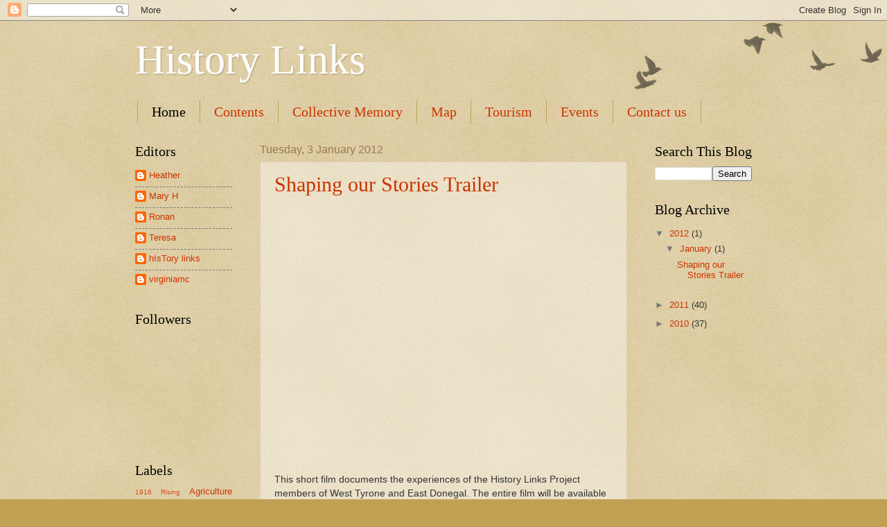

--- FILE ---
content_type: text/html; charset=UTF-8
request_url: http://history-links.blogspot.com/
body_size: 26230
content:
<!DOCTYPE html>
<html class='v2' dir='ltr' lang='en-GB'>
<head>
<link href='https://www.blogger.com/static/v1/widgets/335934321-css_bundle_v2.css' rel='stylesheet' type='text/css'/>
<meta content='width=1100' name='viewport'/>
<meta content='text/html; charset=UTF-8' http-equiv='Content-Type'/>
<meta content='blogger' name='generator'/>
<link href='http://history-links.blogspot.com/favicon.ico' rel='icon' type='image/x-icon'/>
<link href='http://history-links.blogspot.com/' rel='canonical'/>
<link rel="alternate" type="application/atom+xml" title="History Links - Atom" href="http://history-links.blogspot.com/feeds/posts/default" />
<link rel="alternate" type="application/rss+xml" title="History Links - RSS" href="http://history-links.blogspot.com/feeds/posts/default?alt=rss" />
<link rel="service.post" type="application/atom+xml" title="History Links - Atom" href="https://www.blogger.com/feeds/7732109333104965670/posts/default" />
<!--Can't find substitution for tag [blog.ieCssRetrofitLinks]-->
<meta content='http://history-links.blogspot.com/' property='og:url'/>
<meta content='History Links' property='og:title'/>
<meta content='' property='og:description'/>
<title>History Links</title>
<style id='page-skin-1' type='text/css'><!--
/*
-----------------------------------------------
Blogger Template Style
Name:     Watermark
Designer: Blogger
URL:      www.blogger.com
----------------------------------------------- */
/* Use this with templates/1ktemplate-*.html */
/* Content
----------------------------------------------- */
body {
font: normal normal 14px Arial, Tahoma, Helvetica, FreeSans, sans-serif;
color: #333333;
background: #c0a154 url(https://resources.blogblog.com/blogblog/data/1kt/watermark/body_background_birds.png) repeat scroll top left;
}
html body .content-outer {
min-width: 0;
max-width: 100%;
width: 100%;
}
.content-outer {
font-size: 92%;
}
a:link {
text-decoration:none;
color: #cc3300;
}
a:visited {
text-decoration:none;
color: #993322;
}
a:hover {
text-decoration:underline;
color: #ff3300;
}
.body-fauxcolumns .cap-top {
margin-top: 30px;
background: transparent url(https://resources.blogblog.com/blogblog/data/1kt/watermark/body_overlay_birds.png) no-repeat scroll top right;
height: 121px;
}
.content-inner {
padding: 0;
}
/* Header
----------------------------------------------- */
.header-inner .Header .titlewrapper,
.header-inner .Header .descriptionwrapper {
padding-left: 20px;
padding-right: 20px;
}
.Header h1 {
font: normal normal 60px Georgia, Utopia, 'Palatino Linotype', Palatino, serif;
color: #ffffff;
text-shadow: 2px 2px rgba(0, 0, 0, .1);
}
.Header h1 a {
color: #ffffff;
}
.Header .description {
font-size: 140%;
color: #997755;
}
/* Tabs
----------------------------------------------- */
.tabs-inner .section {
margin: 0 20px;
}
.tabs-inner .PageList, .tabs-inner .LinkList, .tabs-inner .Labels {
margin-left: -11px;
margin-right: -11px;
background-color: transparent;
border-top: 0 solid #ffffff;
border-bottom: 0 solid #ffffff;
-moz-box-shadow: 0 0 0 rgba(0, 0, 0, .3);
-webkit-box-shadow: 0 0 0 rgba(0, 0, 0, .3);
-goog-ms-box-shadow: 0 0 0 rgba(0, 0, 0, .3);
box-shadow: 0 0 0 rgba(0, 0, 0, .3);
}
.tabs-inner .PageList .widget-content,
.tabs-inner .LinkList .widget-content,
.tabs-inner .Labels .widget-content {
margin: -3px -11px;
background: transparent none  no-repeat scroll right;
}
.tabs-inner .widget ul {
padding: 2px 25px;
max-height: 34px;
background: transparent none no-repeat scroll left;
}
.tabs-inner .widget li {
border: none;
}
.tabs-inner .widget li a {
display: inline-block;
padding: .25em 1em;
font: normal normal 20px Georgia, Utopia, 'Palatino Linotype', Palatino, serif;
color: #cc3300;
border-right: 1px solid #c0a154;
}
.tabs-inner .widget li:first-child a {
border-left: 1px solid #c0a154;
}
.tabs-inner .widget li.selected a, .tabs-inner .widget li a:hover {
color: #000000;
}
/* Headings
----------------------------------------------- */
h2 {
font: normal normal 20px Georgia, Utopia, 'Palatino Linotype', Palatino, serif;
color: #000000;
margin: 0 0 .5em;
}
h2.date-header {
font: normal normal 16px Arial, Tahoma, Helvetica, FreeSans, sans-serif;
color: #997755;
}
/* Main
----------------------------------------------- */
.main-inner .column-center-inner,
.main-inner .column-left-inner,
.main-inner .column-right-inner {
padding: 0 5px;
}
.main-outer {
margin-top: 0;
background: transparent none no-repeat scroll top left;
}
.main-inner {
padding-top: 30px;
}
.main-cap-top {
position: relative;
}
.main-cap-top .cap-right {
position: absolute;
height: 0;
width: 100%;
bottom: 0;
background: transparent none repeat-x scroll bottom center;
}
.main-cap-top .cap-left {
position: absolute;
height: 245px;
width: 280px;
right: 0;
bottom: 0;
background: transparent none no-repeat scroll bottom left;
}
/* Posts
----------------------------------------------- */
.post-outer {
padding: 15px 20px;
margin: 0 0 25px;
background: transparent url(https://resources.blogblog.com/blogblog/data/1kt/watermark/post_background_birds.png) repeat scroll top left;
_background-image: none;
border: dotted 1px #ccbb99;
-moz-box-shadow: 0 0 0 rgba(0, 0, 0, .1);
-webkit-box-shadow: 0 0 0 rgba(0, 0, 0, .1);
-goog-ms-box-shadow: 0 0 0 rgba(0, 0, 0, .1);
box-shadow: 0 0 0 rgba(0, 0, 0, .1);
}
h3.post-title {
font: normal normal 30px Georgia, Utopia, 'Palatino Linotype', Palatino, serif;
margin: 0;
}
.comments h4 {
font: normal normal 30px Georgia, Utopia, 'Palatino Linotype', Palatino, serif;
margin: 1em 0 0;
}
.post-body {
font-size: 105%;
line-height: 1.5;
position: relative;
}
.post-header {
margin: 0 0 1em;
color: #997755;
}
.post-footer {
margin: 10px 0 0;
padding: 10px 0 0;
color: #997755;
border-top: dashed 1px #777777;
}
#blog-pager {
font-size: 140%
}
#comments .comment-author {
padding-top: 1.5em;
border-top: dashed 1px #777777;
background-position: 0 1.5em;
}
#comments .comment-author:first-child {
padding-top: 0;
border-top: none;
}
.avatar-image-container {
margin: .2em 0 0;
}
/* Comments
----------------------------------------------- */
.comments .comments-content .icon.blog-author {
background-repeat: no-repeat;
background-image: url([data-uri]);
}
.comments .comments-content .loadmore a {
border-top: 1px solid #777777;
border-bottom: 1px solid #777777;
}
.comments .continue {
border-top: 2px solid #777777;
}
/* Widgets
----------------------------------------------- */
.widget ul, .widget #ArchiveList ul.flat {
padding: 0;
list-style: none;
}
.widget ul li, .widget #ArchiveList ul.flat li {
padding: .35em 0;
text-indent: 0;
border-top: dashed 1px #777777;
}
.widget ul li:first-child, .widget #ArchiveList ul.flat li:first-child {
border-top: none;
}
.widget .post-body ul {
list-style: disc;
}
.widget .post-body ul li {
border: none;
}
.widget .zippy {
color: #777777;
}
.post-body img, .post-body .tr-caption-container, .Profile img, .Image img,
.BlogList .item-thumbnail img {
padding: 5px;
background: #fff;
-moz-box-shadow: 1px 1px 5px rgba(0, 0, 0, .5);
-webkit-box-shadow: 1px 1px 5px rgba(0, 0, 0, .5);
-goog-ms-box-shadow: 1px 1px 5px rgba(0, 0, 0, .5);
box-shadow: 1px 1px 5px rgba(0, 0, 0, .5);
}
.post-body img, .post-body .tr-caption-container {
padding: 8px;
}
.post-body .tr-caption-container {
color: #333333;
}
.post-body .tr-caption-container img {
padding: 0;
background: transparent;
border: none;
-moz-box-shadow: 0 0 0 rgba(0, 0, 0, .1);
-webkit-box-shadow: 0 0 0 rgba(0, 0, 0, .1);
-goog-ms-box-shadow: 0 0 0 rgba(0, 0, 0, .1);
box-shadow: 0 0 0 rgba(0, 0, 0, .1);
}
/* Footer
----------------------------------------------- */
.footer-outer {
color:#ccbb99;
background: #330000 url(https://resources.blogblog.com/blogblog/data/1kt/watermark/body_background_navigator.png) repeat scroll top left;
}
.footer-outer a {
color: #ff7755;
}
.footer-outer a:visited {
color: #dd5533;
}
.footer-outer a:hover {
color: #ff9977;
}
.footer-outer .widget h2 {
color: #eeddbb;
}
/* Mobile
----------------------------------------------- */
body.mobile  {
background-size: 100% auto;
}
.mobile .body-fauxcolumn-outer {
background: transparent none repeat scroll top left;
}
html .mobile .mobile-date-outer {
border-bottom: none;
background: transparent url(https://resources.blogblog.com/blogblog/data/1kt/watermark/post_background_birds.png) repeat scroll top left;
_background-image: none;
margin-bottom: 10px;
}
.mobile .main-inner .date-outer {
padding: 0;
}
.mobile .main-inner .date-header {
margin: 10px;
}
.mobile .main-cap-top {
z-index: -1;
}
.mobile .content-outer {
font-size: 100%;
}
.mobile .post-outer {
padding: 10px;
}
.mobile .main-cap-top .cap-left {
background: transparent none no-repeat scroll bottom left;
}
.mobile .body-fauxcolumns .cap-top {
margin: 0;
}
.mobile-link-button {
background: transparent url(https://resources.blogblog.com/blogblog/data/1kt/watermark/post_background_birds.png) repeat scroll top left;
}
.mobile-link-button a:link, .mobile-link-button a:visited {
color: #cc3300;
}
.mobile-index-date .date-header {
color: #997755;
}
.mobile-index-contents {
color: #333333;
}
.mobile .tabs-inner .section {
margin: 0;
}
.mobile .tabs-inner .PageList {
margin-left: 0;
margin-right: 0;
}
.mobile .tabs-inner .PageList .widget-content {
margin: 0;
color: #000000;
background: transparent url(https://resources.blogblog.com/blogblog/data/1kt/watermark/post_background_birds.png) repeat scroll top left;
}
.mobile .tabs-inner .PageList .widget-content .pagelist-arrow {
border-left: 1px solid #c0a154;
}

--></style>
<style id='template-skin-1' type='text/css'><!--
body {
min-width: 930px;
}
.content-outer, .content-fauxcolumn-outer, .region-inner {
min-width: 930px;
max-width: 930px;
_width: 930px;
}
.main-inner .columns {
padding-left: 180px;
padding-right: 180px;
}
.main-inner .fauxcolumn-center-outer {
left: 180px;
right: 180px;
/* IE6 does not respect left and right together */
_width: expression(this.parentNode.offsetWidth -
parseInt("180px") -
parseInt("180px") + 'px');
}
.main-inner .fauxcolumn-left-outer {
width: 180px;
}
.main-inner .fauxcolumn-right-outer {
width: 180px;
}
.main-inner .column-left-outer {
width: 180px;
right: 100%;
margin-left: -180px;
}
.main-inner .column-right-outer {
width: 180px;
margin-right: -180px;
}
#layout {
min-width: 0;
}
#layout .content-outer {
min-width: 0;
width: 800px;
}
#layout .region-inner {
min-width: 0;
width: auto;
}
body#layout div.add_widget {
padding: 8px;
}
body#layout div.add_widget a {
margin-left: 32px;
}
--></style>
<link href='https://www.blogger.com/dyn-css/authorization.css?targetBlogID=7732109333104965670&amp;zx=ce184e3f-57c6-4487-8df5-509e2d7b2ddc' media='none' onload='if(media!=&#39;all&#39;)media=&#39;all&#39;' rel='stylesheet'/><noscript><link href='https://www.blogger.com/dyn-css/authorization.css?targetBlogID=7732109333104965670&amp;zx=ce184e3f-57c6-4487-8df5-509e2d7b2ddc' rel='stylesheet'/></noscript>
<meta name='google-adsense-platform-account' content='ca-host-pub-1556223355139109'/>
<meta name='google-adsense-platform-domain' content='blogspot.com'/>

</head>
<body class='loading variant-birds'>
<div class='navbar section' id='navbar' name='Navbar'><div class='widget Navbar' data-version='1' id='Navbar1'><script type="text/javascript">
    function setAttributeOnload(object, attribute, val) {
      if(window.addEventListener) {
        window.addEventListener('load',
          function(){ object[attribute] = val; }, false);
      } else {
        window.attachEvent('onload', function(){ object[attribute] = val; });
      }
    }
  </script>
<div id="navbar-iframe-container"></div>
<script type="text/javascript" src="https://apis.google.com/js/platform.js"></script>
<script type="text/javascript">
      gapi.load("gapi.iframes:gapi.iframes.style.bubble", function() {
        if (gapi.iframes && gapi.iframes.getContext) {
          gapi.iframes.getContext().openChild({
              url: 'https://www.blogger.com/navbar/7732109333104965670?origin\x3dhttp://history-links.blogspot.com',
              where: document.getElementById("navbar-iframe-container"),
              id: "navbar-iframe"
          });
        }
      });
    </script><script type="text/javascript">
(function() {
var script = document.createElement('script');
script.type = 'text/javascript';
script.src = '//pagead2.googlesyndication.com/pagead/js/google_top_exp.js';
var head = document.getElementsByTagName('head')[0];
if (head) {
head.appendChild(script);
}})();
</script>
</div></div>
<div itemscope='itemscope' itemtype='http://schema.org/Blog' style='display: none;'>
<meta content='<a href="http://www.historylinksproject.com">History Links</a>' itemprop='name'/>
</div>
<div class='body-fauxcolumns'>
<div class='fauxcolumn-outer body-fauxcolumn-outer'>
<div class='cap-top'>
<div class='cap-left'></div>
<div class='cap-right'></div>
</div>
<div class='fauxborder-left'>
<div class='fauxborder-right'></div>
<div class='fauxcolumn-inner'>
</div>
</div>
<div class='cap-bottom'>
<div class='cap-left'></div>
<div class='cap-right'></div>
</div>
</div>
</div>
<div class='content'>
<div class='content-fauxcolumns'>
<div class='fauxcolumn-outer content-fauxcolumn-outer'>
<div class='cap-top'>
<div class='cap-left'></div>
<div class='cap-right'></div>
</div>
<div class='fauxborder-left'>
<div class='fauxborder-right'></div>
<div class='fauxcolumn-inner'>
</div>
</div>
<div class='cap-bottom'>
<div class='cap-left'></div>
<div class='cap-right'></div>
</div>
</div>
</div>
<div class='content-outer'>
<div class='content-cap-top cap-top'>
<div class='cap-left'></div>
<div class='cap-right'></div>
</div>
<div class='fauxborder-left content-fauxborder-left'>
<div class='fauxborder-right content-fauxborder-right'></div>
<div class='content-inner'>
<header>
<div class='header-outer'>
<div class='header-cap-top cap-top'>
<div class='cap-left'></div>
<div class='cap-right'></div>
</div>
<div class='fauxborder-left header-fauxborder-left'>
<div class='fauxborder-right header-fauxborder-right'></div>
<div class='region-inner header-inner'>
<div class='header section' id='header' name='Header'><div class='widget Header' data-version='1' id='Header1'>
<div id='header-inner'>
<div class='titlewrapper'>
<h1 class='title'>
<a href="http://www.historylinksproject.com">History Links</a>
</h1>
</div>
<div class='descriptionwrapper'>
<p class='description'><span>
</span></p>
</div>
</div>
</div></div>
</div>
</div>
<div class='header-cap-bottom cap-bottom'>
<div class='cap-left'></div>
<div class='cap-right'></div>
</div>
</div>
</header>
<div class='tabs-outer'>
<div class='tabs-cap-top cap-top'>
<div class='cap-left'></div>
<div class='cap-right'></div>
</div>
<div class='fauxborder-left tabs-fauxborder-left'>
<div class='fauxborder-right tabs-fauxborder-right'></div>
<div class='region-inner tabs-inner'>
<div class='tabs section' id='crosscol' name='Cross-column'><div class='widget PageList' data-version='1' id='PageList1'>
<h2>Pages</h2>
<div class='widget-content'>
<ul>
<li class='selected'>
<a href='http://history-links.blogspot.com/'>Home</a>
</li>
<li>
<a href='http://history-links.blogspot.com/p/content.html'>Contents</a>
</li>
<li>
<a href='http://history-links.blogspot.com/p/collective-memory.html'>Collective Memory</a>
</li>
<li>
<a href='http://history-links.blogspot.com/p/map.html'>Map</a>
</li>
<li>
<a href='http://history-links.blogspot.com/p/tourism.html'>Tourism</a>
</li>
<li>
<a href='http://history-links.blogspot.com/p/events.html'>Events</a>
</li>
<li>
<a href='http://history-links.blogspot.com/p/contact-us.html'>Contact us</a>
</li>
</ul>
<div class='clear'></div>
</div>
</div></div>
<div class='tabs no-items section' id='crosscol-overflow' name='Cross-Column 2'></div>
</div>
</div>
<div class='tabs-cap-bottom cap-bottom'>
<div class='cap-left'></div>
<div class='cap-right'></div>
</div>
</div>
<div class='main-outer'>
<div class='main-cap-top cap-top'>
<div class='cap-left'></div>
<div class='cap-right'></div>
</div>
<div class='fauxborder-left main-fauxborder-left'>
<div class='fauxborder-right main-fauxborder-right'></div>
<div class='region-inner main-inner'>
<div class='columns fauxcolumns'>
<div class='fauxcolumn-outer fauxcolumn-center-outer'>
<div class='cap-top'>
<div class='cap-left'></div>
<div class='cap-right'></div>
</div>
<div class='fauxborder-left'>
<div class='fauxborder-right'></div>
<div class='fauxcolumn-inner'>
</div>
</div>
<div class='cap-bottom'>
<div class='cap-left'></div>
<div class='cap-right'></div>
</div>
</div>
<div class='fauxcolumn-outer fauxcolumn-left-outer'>
<div class='cap-top'>
<div class='cap-left'></div>
<div class='cap-right'></div>
</div>
<div class='fauxborder-left'>
<div class='fauxborder-right'></div>
<div class='fauxcolumn-inner'>
</div>
</div>
<div class='cap-bottom'>
<div class='cap-left'></div>
<div class='cap-right'></div>
</div>
</div>
<div class='fauxcolumn-outer fauxcolumn-right-outer'>
<div class='cap-top'>
<div class='cap-left'></div>
<div class='cap-right'></div>
</div>
<div class='fauxborder-left'>
<div class='fauxborder-right'></div>
<div class='fauxcolumn-inner'>
</div>
</div>
<div class='cap-bottom'>
<div class='cap-left'></div>
<div class='cap-right'></div>
</div>
</div>
<!-- corrects IE6 width calculation -->
<div class='columns-inner'>
<div class='column-center-outer'>
<div class='column-center-inner'>
<div class='main section' id='main' name='Main'><div class='widget Blog' data-version='1' id='Blog1'>
<div class='blog-posts hfeed'>

          <div class="date-outer">
        
<h2 class='date-header'><span>Tuesday, 3 January 2012</span></h2>

          <div class="date-posts">
        
<div class='post-outer'>
<div class='post hentry uncustomized-post-template' itemprop='blogPost' itemscope='itemscope' itemtype='http://schema.org/BlogPosting'>
<meta content='https://i.ytimg.com/vi/Y4fq5wnoDv8/hqdefault.jpg' itemprop='image_url'/>
<meta content='7732109333104965670' itemprop='blogId'/>
<meta content='976705284407557774' itemprop='postId'/>
<a name='976705284407557774'></a>
<h3 class='post-title entry-title' itemprop='name'>
<a href='http://history-links.blogspot.com/2012/01/shaping-our-stories-trailer.html'>Shaping our Stories Trailer</a>
</h3>
<div class='post-header'>
<div class='post-header-line-1'></div>
</div>
<div class='post-body entry-content' id='post-body-976705284407557774' itemprop='description articleBody'>
<div><iframe width="480" height="360" src="http://www.youtube.com/embed/Y4fq5wnoDv8" frameborder="0" allowfullscreen=""></iframe></div><div><br /></div>This short film documents the experiences of the History Links Project members of West Tyrone and East Donegal. The entire film will be available on the History Links Project Website at the end of January.
<div style='clear: both;'></div>
</div>
<div class='post-footer'>
<div class='post-footer-line post-footer-line-1'>
<span class='post-author vcard'>
Posted by
<span class='fn' itemprop='author' itemscope='itemscope' itemtype='http://schema.org/Person'>
<meta content='https://www.blogger.com/profile/06767577666048399789' itemprop='url'/>
<a class='g-profile' href='https://www.blogger.com/profile/06767577666048399789' rel='author' title='author profile'>
<span itemprop='name'>Ronan</span>
</a>
</span>
</span>
<span class='post-timestamp'>
at
<meta content='http://history-links.blogspot.com/2012/01/shaping-our-stories-trailer.html' itemprop='url'/>
<a class='timestamp-link' href='http://history-links.blogspot.com/2012/01/shaping-our-stories-trailer.html' rel='bookmark' title='permanent link'><abbr class='published' itemprop='datePublished' title='2012-01-03T15:31:00Z'>15:31</abbr></a>
</span>
<span class='post-comment-link'>
<a class='comment-link' href='http://history-links.blogspot.com/2012/01/shaping-our-stories-trailer.html#comment-form' onclick=''>
9 comments:
  </a>
</span>
<span class='post-icons'>
<span class='item-control blog-admin pid-455682343'>
<a href='https://www.blogger.com/post-edit.g?blogID=7732109333104965670&postID=976705284407557774&from=pencil' title='Edit Post'>
<img alt='' class='icon-action' height='18' src='https://resources.blogblog.com/img/icon18_edit_allbkg.gif' width='18'/>
</a>
</span>
</span>
<div class='post-share-buttons goog-inline-block'>
</div>
</div>
<div class='post-footer-line post-footer-line-2'>
<span class='post-labels'>
</span>
</div>
<div class='post-footer-line post-footer-line-3'>
<span class='post-location'>
</span>
</div>
</div>
</div>
</div>

          </div></div>
        

          <div class="date-outer">
        
<h2 class='date-header'><span>Tuesday, 22 November 2011</span></h2>

          <div class="date-posts">
        
<div class='post-outer'>
<div class='post hentry uncustomized-post-template' itemprop='blogPost' itemscope='itemscope' itemtype='http://schema.org/BlogPosting'>
<meta content='7732109333104965670' itemprop='blogId'/>
<meta content='7606015244083877466' itemprop='postId'/>
<a name='7606015244083877466'></a>
<h3 class='post-title entry-title' itemprop='name'>
<a href='http://history-links.blogspot.com/2011/11/teresa-mc-laughlin-childhood-oral.html'>Teresa Mc Laughlin - Childhood (Oral History Recording)</a>
</h3>
<div class='post-header'>
<div class='post-header-line-1'></div>
</div>
<div class='post-body entry-content' id='post-body-7606015244083877466' itemprop='description articleBody'>
Click on the player below to listen to an oral history recording with Teresa Mc Laughlin from Manorcunningham. Teresa is a member of the Raymochy History Links Group and the Raymochy Historical Society. In this interview she speaks about her childhood growing up in nearby Glenmaquinn beside the old CDR railway line. Teresa recalls vivid memories of her family, school, immigration and the demise of Tom the rooster!<div><div><div></div><div><span class="Apple-tab-span" style="white-space:pre"> </span><object align="middle" classid="clsid:d27cdb6e-ae6d-11cf-96b8-444553540000" codebase="http://fpdownload.macromedia.com/pub/shockwave/cabs/flash/swflash.cab#version=6,0,0,0" height="25" id="mp3playerlightsmallv3" width="400"><div><span class="Apple-tab-span" style="white-space:pre"> </span><param name="allowScriptAccess" value="sameDomain"></div><div><span class="Apple-tab-span" style="white-space:pre"> </span><param name="movie" value="http://www.podbean.com/podcast-audio-video-blog-player/mp3playerlightsmallv3.swf?audioPath=http://historylinks2.podbean.com/mf/play/h9hp5k/TeresaMcLaughlinEdited.mp3&amp;autoStart=no"></div><div><span class="Apple-tab-span" style="white-space:pre"> </span><param name="quality" value="high"><param name="bgcolor" value="#ffffff"><param name="wmode" value="transparent"></div><div><span class="Apple-tab-span" style="white-space:pre"> </span><embed src="http://www.podbean.com/podcast-audio-video-blog-player/mp3playerlightsmallv3.swf?audioPath=http://historylinks2.podbean.com/mf/play/h9hp5k/TeresaMcLaughlinEdited.mp3&amp;autoStart=no" quality="high" width="400" height="25" name="mp3playerlightsmallv3" align="middle" allowscriptaccess="sameDomain" wmode="transparent" type="application/x-shockwave-flash" pluginspage="http://www.macromedia.com/go/getflashplayer"></embed></div><div><span class="Apple-tab-span" style="white-space:pre"> </span></div></object></div><div><span class="Apple-tab-span" style="white-space:pre"> </span><br /><a href="http://www.podbean.com/" style="font-family: arial, helvetica, sans-serif; font-size: 11px; font-weight: normal; padding-left: 41px; color: #2DA274; text-decoration: none; border-bottom: none;"></a></div><div><span class="Apple-tab-span" style="white-space:pre"> </span></div></div><div><br /></div><div><br /></div><div><br /></div></div>
<div style='clear: both;'></div>
</div>
<div class='post-footer'>
<div class='post-footer-line post-footer-line-1'>
<span class='post-author vcard'>
Posted by
<span class='fn' itemprop='author' itemscope='itemscope' itemtype='http://schema.org/Person'>
<meta content='https://www.blogger.com/profile/06767577666048399789' itemprop='url'/>
<a class='g-profile' href='https://www.blogger.com/profile/06767577666048399789' rel='author' title='author profile'>
<span itemprop='name'>Ronan</span>
</a>
</span>
</span>
<span class='post-timestamp'>
at
<meta content='http://history-links.blogspot.com/2011/11/teresa-mc-laughlin-childhood-oral.html' itemprop='url'/>
<a class='timestamp-link' href='http://history-links.blogspot.com/2011/11/teresa-mc-laughlin-childhood-oral.html' rel='bookmark' title='permanent link'><abbr class='published' itemprop='datePublished' title='2011-11-22T23:12:00Z'>23:12</abbr></a>
</span>
<span class='post-comment-link'>
<a class='comment-link' href='http://history-links.blogspot.com/2011/11/teresa-mc-laughlin-childhood-oral.html#comment-form' onclick=''>
No comments:
  </a>
</span>
<span class='post-icons'>
<span class='item-control blog-admin pid-455682343'>
<a href='https://www.blogger.com/post-edit.g?blogID=7732109333104965670&postID=7606015244083877466&from=pencil' title='Edit Post'>
<img alt='' class='icon-action' height='18' src='https://resources.blogblog.com/img/icon18_edit_allbkg.gif' width='18'/>
</a>
</span>
</span>
<div class='post-share-buttons goog-inline-block'>
</div>
</div>
<div class='post-footer-line post-footer-line-2'>
<span class='post-labels'>
</span>
</div>
<div class='post-footer-line post-footer-line-3'>
<span class='post-location'>
</span>
</div>
</div>
</div>
</div>

          </div></div>
        

          <div class="date-outer">
        
<h2 class='date-header'><span>Wednesday, 9 November 2011</span></h2>

          <div class="date-posts">
        
<div class='post-outer'>
<div class='post hentry uncustomized-post-template' itemprop='blogPost' itemscope='itemscope' itemtype='http://schema.org/BlogPosting'>
<meta content='http://www.movilleinishowen.com/history/moville_heritage/donegal_making_of_a_northern_county/jpgs/thatched_cottage.jpg' itemprop='image_url'/>
<meta content='7732109333104965670' itemprop='blogId'/>
<meta content='6069000424440506264' itemprop='postId'/>
<a name='6069000424440506264'></a>
<h3 class='post-title entry-title' itemprop='name'>
<a href='http://history-links.blogspot.com/2011/11/mark-caldwell-irish-traditional.html'>Mark Caldwell - Irish traditional thatched cottages in the rural landscape</a>
</h3>
<div class='post-header'>
<div class='post-header-line-1'></div>
</div>
<div class='post-body entry-content' id='post-body-6069000424440506264' itemprop='description articleBody'>
<a href="http://www.movilleinishowen.com/history/moville_heritage/donegal_making_of_a_northern_county/jpgs/thatched_cottage.jpg" onblur="try {parent.deselectBloggerImageGracefully();} catch(e) {}"><img alt="" border="0" src="http://www.movilleinishowen.com/history/moville_heritage/donegal_making_of_a_northern_county/jpgs/thatched_cottage.jpg" style="display:block; margin:0px auto 10px; text-align:center;cursor:pointer; cursor:hand;width: 470px; height: 357px;" /></a><div><span class="Apple-style-span"><span style="vertical-align: baseline; white-space: pre-wrap; " ><br /></span></span></div><div><span class="Apple-style-span" ><span style="vertical-align: baseline; white-space: pre-wrap; ">These rural cottages are vernacular buildings. This means they are not designed by architecture. This unique form of our built environment was built in the 1700s, 1800s and 1900s. Tradition and folklife are important themes of rurality in Ireland. The clachan was an important pattern of settlement in Donegal as well as many parts of rural Ireland and Scotland. They were built by tenant farmers. Typically they contained one or two rooms leading off a central kitchen and living area. Lime kilns in Donegal the white washed walls for these rural traditional cottages. A clachan can be seen at Lower Feddyglass and the Griffith&#8217;s valuation of the 1850s is our historical evidence of a small cluster of perhaps a dozen dwellings along with sheds and byres. The family held land in common land, known as the &#8216;Rundale System&#8217;. The hearth fireplace in the kitchen was one of the main features. Food was prepared and milk was churned in oak churns. Wool was spun in the main road and in the kitchen also. The kitchen also held a bed, possibly hidden behind a curtain or in a loft area above the kitchen. These vernacular cottages were places for social gatherings. People usually went raking (or in Irish </span><span style="text-decoration: none; vertical-align: baseline; white-space: pre-wrap; ">ag áirneail</span><span style="vertical-align: baseline; white-space: pre-wrap; ">) to other rural homesteads in the locality in the evenings. A storyteller discussed the fairies and ghosts. People informed each other of local news, and traditional music was played. Singing and dancing also took place.</span></span></div>
<div style='clear: both;'></div>
</div>
<div class='post-footer'>
<div class='post-footer-line post-footer-line-1'>
<span class='post-author vcard'>
Posted by
<span class='fn' itemprop='author' itemscope='itemscope' itemtype='http://schema.org/Person'>
<meta content='https://www.blogger.com/profile/06767577666048399789' itemprop='url'/>
<a class='g-profile' href='https://www.blogger.com/profile/06767577666048399789' rel='author' title='author profile'>
<span itemprop='name'>Ronan</span>
</a>
</span>
</span>
<span class='post-timestamp'>
at
<meta content='http://history-links.blogspot.com/2011/11/mark-caldwell-irish-traditional.html' itemprop='url'/>
<a class='timestamp-link' href='http://history-links.blogspot.com/2011/11/mark-caldwell-irish-traditional.html' rel='bookmark' title='permanent link'><abbr class='published' itemprop='datePublished' title='2011-11-09T16:31:00Z'>16:31</abbr></a>
</span>
<span class='post-comment-link'>
<a class='comment-link' href='http://history-links.blogspot.com/2011/11/mark-caldwell-irish-traditional.html#comment-form' onclick=''>
No comments:
  </a>
</span>
<span class='post-icons'>
<span class='item-control blog-admin pid-455682343'>
<a href='https://www.blogger.com/post-edit.g?blogID=7732109333104965670&postID=6069000424440506264&from=pencil' title='Edit Post'>
<img alt='' class='icon-action' height='18' src='https://resources.blogblog.com/img/icon18_edit_allbkg.gif' width='18'/>
</a>
</span>
</span>
<div class='post-share-buttons goog-inline-block'>
</div>
</div>
<div class='post-footer-line post-footer-line-2'>
<span class='post-labels'>
</span>
</div>
<div class='post-footer-line post-footer-line-3'>
<span class='post-location'>
</span>
</div>
</div>
</div>
</div>

          </div></div>
        

          <div class="date-outer">
        
<h2 class='date-header'><span>Sunday, 9 October 2011</span></h2>

          <div class="date-posts">
        
<div class='post-outer'>
<div class='post hentry uncustomized-post-template' itemprop='blogPost' itemscope='itemscope' itemtype='http://schema.org/BlogPosting'>
<meta content='7732109333104965670' itemprop='blogId'/>
<meta content='8435249171052767696' itemprop='postId'/>
<a name='8435249171052767696'></a>
<h3 class='post-title entry-title' itemprop='name'>
<a href='http://history-links.blogspot.com/2011/10/web-sites-of-interest.html'>Web sites of interest</a>
</h3>
<div class='post-header'>
<div class='post-header-line-1'></div>
</div>
<div class='post-body entry-content' id='post-body-8435249171052767696' itemprop='description articleBody'>
Now that the winter months are fast approaching and time turns to long evenings in front of the fire I thought I'd share these two links with you to while away the winter hours!<br /><br /><br /><a href="http://freeirishgenebooks.blogspot.com/">http://freeirishgenebooks.blogspot.com/</a><br /><br /><a href="http://www.dippam.ac.uk/">http://www.dippam.ac.uk/</a><br /><br /><br />Enjoy!
<div style='clear: both;'></div>
</div>
<div class='post-footer'>
<div class='post-footer-line post-footer-line-1'>
<span class='post-author vcard'>
Posted by
<span class='fn' itemprop='author' itemscope='itemscope' itemtype='http://schema.org/Person'>
<meta content='https://www.blogger.com/profile/03438674849910701004' itemprop='url'/>
<a class='g-profile' href='https://www.blogger.com/profile/03438674849910701004' rel='author' title='author profile'>
<span itemprop='name'>Mary H</span>
</a>
</span>
</span>
<span class='post-timestamp'>
at
<meta content='http://history-links.blogspot.com/2011/10/web-sites-of-interest.html' itemprop='url'/>
<a class='timestamp-link' href='http://history-links.blogspot.com/2011/10/web-sites-of-interest.html' rel='bookmark' title='permanent link'><abbr class='published' itemprop='datePublished' title='2011-10-09T18:38:00+01:00'>18:38</abbr></a>
</span>
<span class='post-comment-link'>
<a class='comment-link' href='http://history-links.blogspot.com/2011/10/web-sites-of-interest.html#comment-form' onclick=''>
1 comment:
  </a>
</span>
<span class='post-icons'>
<span class='item-control blog-admin pid-236457530'>
<a href='https://www.blogger.com/post-edit.g?blogID=7732109333104965670&postID=8435249171052767696&from=pencil' title='Edit Post'>
<img alt='' class='icon-action' height='18' src='https://resources.blogblog.com/img/icon18_edit_allbkg.gif' width='18'/>
</a>
</span>
</span>
<div class='post-share-buttons goog-inline-block'>
</div>
</div>
<div class='post-footer-line post-footer-line-2'>
<span class='post-labels'>
</span>
</div>
<div class='post-footer-line post-footer-line-3'>
<span class='post-location'>
</span>
</div>
</div>
</div>
</div>

          </div></div>
        

          <div class="date-outer">
        
<h2 class='date-header'><span>Tuesday, 4 October 2011</span></h2>

          <div class="date-posts">
        
<div class='post-outer'>
<div class='post hentry uncustomized-post-template' itemprop='blogPost' itemscope='itemscope' itemtype='http://schema.org/BlogPosting'>
<meta content='https://blogger.googleusercontent.com/img/b/R29vZ2xl/AVvXsEiDSEIkKibgKe9itQaRsCT8K52JC7qhRCqxeuiZgQYecleXIDqzHbUQYHAoMEaCagjx9IABthpSHbPsg-jBj7rMIKElqlPW0UafNpnXvPCt-S2EZ02MPoOdsJVdekVu5gILefKNV4PtCA-y/s400/4.JPG' itemprop='image_url'/>
<meta content='7732109333104965670' itemprop='blogId'/>
<meta content='2686913306109057572' itemprop='postId'/>
<a name='2686913306109057572'></a>
<h3 class='post-title entry-title' itemprop='name'>
<a href='http://history-links.blogspot.com/2011/10/meal-memories-raphoe-volt-house-hlp.html'>Meal Memories - Raphoe Volt House HLP Group</a>
</h3>
<div class='post-header'>
<div class='post-header-line-1'></div>
</div>
<div class='post-body entry-content' id='post-body-2686913306109057572' itemprop='description articleBody'>
<div style="text-align: left;"><i>The members of the Raphoe Volt House HLP Group have been meeting regularly and working on further themes which can be added to the Collective Memory Project. See below for some mouth-watering reading.</i></div><div><i><br /></i></div><div><b>Heather Cromie </b></div><div><br /></div><div>I grew up on the outskirts of Strabane. We had a large vegetable garden where we grew potatoes, cabbage, carrots, peas, beans and onions. We also had a large orchard where we had eating and cooking apples, plums, damsons, gooseberries, blackcurrants, strawberries and rhubarb. This produce fed our family very well and during the autumn the carrots and potatoes were put into pits to be stored for use during the winter months, the extra fruit we made into jam and bottled - there were no freezers to preserve food then.</div><div><br /></div><div>The breakfast meal was always porridge with toast. Dinner was in the middle of the day. It was always potatoes with either bacon, mince (force-meat), sausages or a roast on Sunday with the leftovers for Monday, and of course a vegetable from the garden. Poundies (mashed potato) was very popular with milk, butter and scallions made into a volcano shape with extra butter put into the crater on top to melt and flow down the potatoes. It still makes my mouth water to think of this, whatever about the calories. Milk puddings were very popular, rice, cornflower, custard, semolina and even sago. These would have been served with some of the fruit from the garden or maybe a tin of peaches. </div><div><br /></div><div>Tea (teatime) would have consisted of bread (homemade scone) with maybe an egg or banana or tomato. The house over the road grew tomatoes and they were so delicious in the summer. We would have got buttermilk from a farm nearby which my uncle loved to drink when he came home on holiday from England.</div><div><br /></div><div>I had school dinners which comprised of a main meal and a dessert. In primary school they were brought in from a central kitchen, and were just about ok, but in secondary school they were made on site and I did enjoy them.</div><div><br /></div><div>We had a bottle of milk at break time every day. With no fridges it was important to try to store in the shade, not always successfully. We didn't have a fridge in the house either, so a cold larder was very important. We obviously only bought what was needed at a time as storage was difficult - no big trolley full of food, and not as much put in the bin. My father was a keen fisherman and a good shot so we had a regular supply of fish, duck and pheasant when in season. Again as there was no freezers the neighbours got the extras when there was a good catch.</div><div><br /></div><div><b>Jean Wray - The Diet of Childhood</b></div><div><br /></div><div><a href="https://blogger.googleusercontent.com/img/b/R29vZ2xl/AVvXsEiDSEIkKibgKe9itQaRsCT8K52JC7qhRCqxeuiZgQYecleXIDqzHbUQYHAoMEaCagjx9IABthpSHbPsg-jBj7rMIKElqlPW0UafNpnXvPCt-S2EZ02MPoOdsJVdekVu5gILefKNV4PtCA-y/s1600/4.JPG" onblur="try {parent.deselectBloggerImageGracefully();} catch(e) {}"><img alt="" border="0" id="BLOGGER_PHOTO_ID_5660003047560222354" src="https://blogger.googleusercontent.com/img/b/R29vZ2xl/AVvXsEiDSEIkKibgKe9itQaRsCT8K52JC7qhRCqxeuiZgQYecleXIDqzHbUQYHAoMEaCagjx9IABthpSHbPsg-jBj7rMIKElqlPW0UafNpnXvPCt-S2EZ02MPoOdsJVdekVu5gILefKNV4PtCA-y/s400/4.JPG" style="display: block; margin-top: 0px; margin-right: auto; margin-bottom: 10px; margin-left: auto; text-align: center; cursor: pointer; width: 400px; height: 300px; " /></a></div><div>Needless to say the diet one is fed as a child depends on many factors such as the availability of food whether brought home produced and the skills of the person/persons doing the cooking. Finances also play an important part.</div><div><br /></div><div>My earliest memories of food date back to the late forties, early fifties in Scotland. We lived just outside a market town and had the advantage of a large productive garden. However food rationing was still in existence although it slowly was abolished as food supplies became more available as the UK recovered from World War II. The last rationing was not removed until the coronation year in 1954. During these years one had an allowance per week of 4oz of bacon, 4oz of margarine, 2oz of butter, 8oz of sugar, 2oz of cheese, 2oz of tea, one egg and two to three pints of milk depending on availability.</div><div><br /></div><div>An allowance of meat to the value of one shilling and sixpence. People in cities were the worst affected as most had no alternative supplies such as garden produce. A campaign was started which saw public lawns and every available space converted to food growing. Yet it was said that the British public were never better fed. Children received malt extract and orange juice to supplement. Both were very tasty and no problem to swallow.</div><div><br /></div><div>How today's children would manage on a sweet ration of 4 ounces a week I can only imagine. Then it was a great treat to be taken into a sweet shop and peruse the bottles and jars full of multicoloured bottles of sweetness. My sister always plumped for the thin exceedingly hard 'Highland toffee' bar and would suck and suck till long tendrils appeared before nibbling and swallowing a bit of toffee. I usually plumped for 'Smarties' and woe betide anyone who wanted one. I could glower.</div><div><br /></div><div>A special treat was homemade tablet which was really a mixture of condensed milk and sugar which set into a lovely ultra sweet crunchy square. It took me into my twenties before I found that mixture just too sweet.</div><div><br /></div><div>Everyday food was dominated by what one grow. Hence the daily tea ritual of an egg. One of my earliest memories was sitting in a high chair having yet another boiled egg force fed to me. I duly was sick - enough said.</div><div><br /></div><div>Like in many present day homes breakfast started with porridge. It was unlikely that we would not meet oatmeal in some form or another during the day. It was used to expand mince and to make stuffing's for poultry, game birds and rabbits. Even the Christmas turkey had its tail end duly stuffed. Having said that I loved these stuffing's and so did my friends many of whom have asked me for the recipe and even a demonstration. Alas, my efforts do not match that of my mother. Herrings were also coated in oatmeal before being fried. In Scotland the mealie pudding has long been a favourite - it is simply a sausage like pudding stuffed with oatmeal, fat and spices. Oatcakes are eaten with cheese and also as an accompaniment to a delicious onion stew that was a usual Sunday tea meal. Once the garden onions were finished, onions were bought from the French Onion Johnnie who came to the door on his bicycle - the said vegetable hanging from his bicycle bar in strings. Many families would make skirlie which is done in  a frying pan - again oatmeal, fats and onions stirred together.</div><div><br /></div><div><a href="https://blogger.googleusercontent.com/img/b/R29vZ2xl/AVvXsEiFlitKmXJEadX9lnhbMLhW7ApqpWni6a8l_Pzf-Oov_hJ-mQnU8TXzlaXJtFqRAt7cVwbEGovLVUVAkiY2lp6NuE4PK6P4T0FmfKdkNTIdZQ7ZT3WBdJ-6YzyYbIiPfU9ekWPz85E7nLYp/s1600/1.JPG" onblur="try {parent.deselectBloggerImageGracefully();} catch(e) {}"><img alt="" border="0" id="BLOGGER_PHOTO_ID_5660003039483372338" src="https://blogger.googleusercontent.com/img/b/R29vZ2xl/AVvXsEiFlitKmXJEadX9lnhbMLhW7ApqpWni6a8l_Pzf-Oov_hJ-mQnU8TXzlaXJtFqRAt7cVwbEGovLVUVAkiY2lp6NuE4PK6P4T0FmfKdkNTIdZQ7ZT3WBdJ-6YzyYbIiPfU9ekWPz85E7nLYp/s400/1.JPG" style="display: block; margin-top: 0px; margin-right: auto; margin-bottom: 10px; margin-left: auto; text-align: center; cursor: pointer; width: 400px; height: 300px; " /></a></div><div><br /></div><div>The humble chicken was once a treat and boiled before being put into the oven to tenderize it and also the source of stock for a good broth. Any maturing small eggs found on cleaning the bird was popped into the soup. Beef stews were expanded by big fluffy doe balls light as a feather. The small meat ration did not go far but for the most part offal was not rationed. </div><div><br /></div><div>Tripe and onions were occasionally produced but was not appreciated at all by us children. No matter how carefully cooked tripe is always tough. Sweet breads were another matter. Gently cooked in milk with shallots and cloves to flavour the resultant meal was delicious. Half cows heads were cooked to make what we called 'potted-meat'. Once cooked the meat was removed from the bones and put into small containers with the stock poured over. This set to a tasty jelly and again was delicious. The downside was the awful smell in the kitchen while the head was cooking.</div><div><br /></div><div>Likewise the smell of a hare being prepared was quite horrible. I never stood by long to watch. However the resultant hare soup was not only nutritious but very tasty.</div><div><br /></div><div>Another Scottish favourite is stovies which is basically potatoes flavoured with onion, gravy and left over scraps of meat. Traditionally eaten with the ubiquitous oatcake and a glass of milk.</div><div><br /></div><div>Like eggs we had a plentiful supply of milk. We also had a bottle of milk every day in school for elevenses. We were expected to drink this third of a pint - but it could be a problem. In winter the milk could be frozen but once it was almost palatable. In summer the cream on top could sour and warm milk is not the easiest to drink. Supplying school children with milk continued for many years until Mrs Thatcher became prime minister and stopped it.</div><div><br /></div><div>At home excess milk was made into what we called 'crowdie' but now retails as cottage cheese. it has little taste but added to an oatcake or salad is pleasant. I have very vague memories of butter being churned by the kitchen window but must have been stopped fairly early on in my life.</div><div><br /></div><div>During the berry season we ate masses of fresh berries with the cream from the top of the milk which was always skimmed off once it had settled on top. At other seasons puddings were often custard with some of the many bottled fruits from the garden. Many of the puddings that can now be bought ready made were on the menu such as steamed ginger, eve's pudding and various fruit crumbles.</div><div><br /></div><div>By the end of a fruit season cupboards were crammed with homemade jam and bottled fruit in kilner jars. You might wonder where the sugar came to make these - there was a thriving barter exchange system in operation known as the black market. this was the main supply but relatives abroad also sent food parcels. I remember an awful lot of cans of tinned peaches.</div><div><br /></div><div>Perhaps the one memory that I can date was the glass tank of water which was still being maintained for the storage of eggs into the 1960's, these were for use in baking once the hens went off the lay.</div><div><br /></div><div>Perhaps it is no wonder that ready made food has been such a big hit since it gradually moved its way into our lives. Women must have spent an inordinate amount of time cooking not to mention baking.</div><div><a href="https://blogger.googleusercontent.com/img/b/R29vZ2xl/AVvXsEhNjngJMJOhC68rqy-AJwVYA4_f4tx31RX6nuoIZWG8_PogAU8ZTsGbEmYt_nSdioB_ij6lba59k8KCkjqTEmzRQQIxcXluGj2r8Ds0C8Vjy2rhrtAJX7FGUVCEfxXk8cPHJvVpLOLcjOSv/s1600/2.JPG" onblur="try {parent.deselectBloggerImageGracefully();} catch(e) {}"><img alt="" border="0" id="BLOGGER_PHOTO_ID_5660003042994027778" src="https://blogger.googleusercontent.com/img/b/R29vZ2xl/AVvXsEhNjngJMJOhC68rqy-AJwVYA4_f4tx31RX6nuoIZWG8_PogAU8ZTsGbEmYt_nSdioB_ij6lba59k8KCkjqTEmzRQQIxcXluGj2r8Ds0C8Vjy2rhrtAJX7FGUVCEfxXk8cPHJvVpLOLcjOSv/s400/2.JPG" style="display: block; margin-top: 0px; margin-right: auto; margin-bottom: 10px; margin-left: auto; text-align: center; cursor: pointer; width: 400px; height: 300px; " /></a></div><div><br /></div><div><b><span class="Apple-style-span">Harry Wallace - Daily Menu</span></b></div><div><b><span class="Apple-style-span"><br /></span></b></div><div><span class="Apple-style-span"><b><span class="Apple-style-span"><div style="font-weight: normal; background- color:transparent;"><span class="Apple-style-span"><span id="internal-source-marker_0.5979473595507443" style="font-style: normal; font-variant: normal; text-decoration: none; vertical-align: baseline; white-space: pre-wrap; ">Breakfast </span><span style="font-variant: normal; text-decoration: none; vertical-align: baseline; white-space: pre-wrap; "> </span><br /><span class="Apple-style-span"><span style="font-style: normal; font-variant: normal; text-decoration: none; vertical-align: baseline; white-space: pre-wrap; "></span></span><br /><span style="font-variant: normal; text-decoration: none; vertical-align: baseline; white-space: pre-wrap; ">Porridge - two kinds, oaten porridge (ordinary porridge), Indian maize (Indian porridge)</span><br /><span style="font-variant: normal; text-decoration: none; vertical-align: baseline; white-space: pre-wrap; ">Boiled eggs some days</span><br /><span style="font-variant: normal; text-decoration: none; vertical-align: baseline; white-space: pre-wrap; ">Home-baked bread &#8211; soda, corn (fruit scone) and wheaten</span><br /><span style="font-variant: normal; text-decoration: none; vertical-align: baseline; white-space: pre-wrap; "><span class="Apple-tab-span" style="white-space: pre; "> </span></span><br /><span style="font-variant: normal; text-decoration: none; vertical-align: baseline; white-space: pre-wrap; ">Tea was tea leaves</span><br /><span class="Apple-style-span"><span style="font-style: normal; font-variant: normal; text-decoration: none; vertical-align: baseline; white-space: pre-wrap; "></span></span><br /><span style="font-style: normal; font-variant: normal; text-decoration: none; vertical-align: baseline; white-space: pre-wrap; ">Dinner</span><span style="font-variant: normal; text-decoration: none; vertical-align: baseline; white-space: pre-wrap; "> &#8211; 12.30pm</span><br /><span class="Apple-style-span"><span style="font-style: normal; font-variant: normal; text-decoration: none; vertical-align: baseline; white-space: pre-wrap; "></span></span><br /><span style="font-variant: normal; text-decoration: none; vertical-align: baseline; white-space: pre-wrap; ">Potatoes &#8211; pinks</span><br /><span style="font-variant: normal; text-decoration: none; vertical-align: baseline; white-space: pre-wrap; ">Beet</span><br /><span style="font-variant: normal; text-decoration: none; vertical-align: baseline; white-space: pre-wrap; ">Mince</span><br /><span style="font-variant: normal; text-decoration: none; vertical-align: baseline; white-space: pre-wrap; ">Bacon and cabbage (home grown)</span><br /><span style="font-variant: normal; text-decoration: none; vertical-align: baseline; white-space: pre-wrap; ">Turnips</span><br /><span style="font-variant: normal; text-decoration: none; vertical-align: baseline; white-space: pre-wrap; ">Carrots, onions and lettuce for the garden</span><br /><span class="Apple-style-span"><span style="font-style: normal; font-variant: normal; text-decoration: none; vertical-align: baseline; white-space: pre-wrap; "></span></span><br /><span style="font-style: normal; font-variant: normal; text-decoration: none; vertical-align: baseline; white-space: pre-wrap; ">Tea</span><span style="font-variant: normal; text-decoration: none; vertical-align: baseline; white-space: pre-wrap; "> &#8211; 3.30pm</span><br /><span class="Apple-style-span"><span style="font-style: normal; font-variant: normal; text-decoration: none; vertical-align: baseline; white-space: pre-wrap; "></span></span><br /><span style="font-variant: normal; text-decoration: none; vertical-align: baseline; white-space: pre-wrap; ">Bread, butter and jam</span><br /><span style="font-variant: normal; text-decoration: none; vertical-align: baseline; white-space: pre-wrap; ">Jam - whatever fruit was in season, not much raspberry &#8211; more plum, gooseberry, blackberry and rhubarb</span><br /><span class="Apple-style-span"><span style="font-style: normal; font-variant: normal; text-decoration: none; vertical-align: baseline; white-space: pre-wrap; "></span></span><br /><span class="Apple-style-span"><span style="font-style: normal; font-variant: normal; text-decoration: none; vertical-align: baseline; white-space: pre-wrap; "></span></span><br /><span style="font-style: normal; font-variant: normal; text-decoration: none; vertical-align: baseline; white-space: pre-wrap; ">Tea </span><span style="font-variant: normal; text-decoration: none; vertical-align: baseline; white-space: pre-wrap; ">&#8211; 6.30-7pm</span><br /><span class="Apple-style-span"><span style="font-style: normal; font-variant: normal; text-decoration: none; vertical-align: baseline; white-space: pre-wrap; "></span></span><br /><span style="font-variant: normal; text-decoration: none; vertical-align: baseline; white-space: pre-wrap; ">Same as above</span><br /><span class="Apple-style-span"><span style="font-style: normal; font-variant: normal; text-decoration: none; vertical-align: baseline; white-space: pre-wrap; "></span></span><br /><span style="font-style: normal; font-variant: normal; text-decoration: none; vertical-align: baseline; white-space: pre-wrap; ">Supper</span><br /><span class="Apple-style-span"><span style="font-weight: bold; font-style: normal; font-variant: normal; text-decoration: none; vertical-align: baseline; white-space: pre-wrap; "></span></span><br /><span style="font-variant: normal; text-decoration: none; vertical-align: baseline; white-space: pre-wrap; ">Porridge before bedtime made fresh and left until morning</span></span></div><div style="font-weight: normal; background- color:transparent;"><span class="Apple-style-span"><span style="font-variant: normal; text-decoration: none; vertical-align: baseline; white-space: pre-wrap; "><br /></span></span></div><div style="font-weight: normal; "><span class="Apple-style-span"><span style="font-variant: normal; text-decoration: none; vertical-align: baseline; white-space: pre-wrap;  font-family:'Times New Roman';"><br /></span></span></div><div><span class="Apple-style-span"><span style="font-variant: normal; text-decoration: none; vertical-align: baseline; white-space: pre-wrap; ">Eva Coyle  - Foods from our Childhood</span></span></div><div style=" ;font-family:'Times New Roman';"><span class="Apple-style-span"><span style="font-variant: normal; text-decoration: none; vertical-align: baseline; white-space: pre-wrap;  font-family:'Times New Roman';"><br /></span></span></div></span></b><span class="Apple-style-span"><div><span id="internal-source-marker_0.9021827392280102" style="font-variant: normal; text-decoration: none; vertical-align: baseline; white-space: pre-wrap; ">Oatmeal porridge was called stirabout in Longford and Leitrim and I clearly remember a pot stick not a wooden spoon.  All farmers grew oats wheat and barley, potatoes, turnips, carrots and parsnips, onions cabbage and mangold for the pigs.  The oats was sent to the mill to make:</span><br /><span class="Apple-style-span"><span style="font-style: normal; font-variant: normal; text-decoration: none; vertical-align: baseline; white-space: pre-wrap; "></span></span><ol><li style="list-style-type: decimal; font-variant: normal; text-decoration: none; vertical-align: baseline; "><span style="font-variant: normal; text-decoration: none; vertical-align: baseline; white-space: pre-wrap; ">crushed oats for the animals</span></li><li style="list-style-type: decimal; font-variant: normal; text-decoration: none; vertical-align: baseline; "><span style="font-variant: normal; text-decoration: none; vertical-align: baseline; white-space: pre-wrap; ">pin head oatmeal for stirabout for the family</span></li></ol><br /><span style="font-variant: normal; text-decoration: none; vertical-align: baseline; white-space: pre-wrap; ">The oatmeal bin had to be washed and very carefully dried and aired before the new meal was put into it.  Flake meal was a real novelty when you were used to pin head oatmeal.</span><br /><span class="Apple-style-span"><span style="font-style: normal; font-variant: normal; text-decoration: none; vertical-align: baseline; white-space: pre-wrap; "></span></span><br /><span style="font-variant: normal; text-decoration: none; vertical-align: baseline; white-space: pre-wrap; ">There was no savoury or long grain rice when I was young; however pearl rice or pudding rice was very popular with lots of big raisins in it.  Jelly, custard and trifle were very popular desserts as was apple and rhubarb pie.</span><br /><span class="Apple-style-span"><span style="font-style: normal; font-variant: normal; text-decoration: none; vertical-align: baseline; white-space: pre-wrap; "></span></span><br /><span style="font-variant: normal; text-decoration: none; vertical-align: baseline; white-space: pre-wrap; ">Bread was always home baked and the housewife was very busy depending on the size of her family or the number of extra men to be fed.  Currant and raisin bread was much enjoyed as was caraway seed bread and treacle bread.  Potato bread was made from a mixture of cooked mashed potatoes, flour and salt and rolled out thinly and cooked on the pan while boxty was made from grated raw potatoes, flour and salt and cooked similarly.</span><br /><span class="Apple-style-span"><span style="font-style: normal; font-variant: normal; text-decoration: none; vertical-align: baseline; white-space: pre-wrap; "></span></span><br /><span style="font-variant: normal; text-decoration: none; vertical-align: baseline; white-space: pre-wrap; ">Killing the pig was a routine affair when we were young.  The pork steaks called grishkens were divided with the neighbours possibly because no house had a refrigerator.  It was a very busy time for the housewife making black puddings from the blood with the addition of pearl barley or some kind of meal.  The pig&#8217;s cheeks etc were boiled and seasoned and formed into brawn.  The sides of the pig were cured with alum and salt.  Sometimes bacon could be very salty and needed to be steeped in cold water before use.  Beef was a luxury when I was young.</span><br /><span class="Apple-style-span"><span style="font-style: normal; font-variant: normal; text-decoration: none; vertical-align: baseline; white-space: pre-wrap; "></span></span><br /><span style="font-variant: normal; text-decoration: none; vertical-align: baseline; white-space: pre-wrap; ">Geese were the Christmas dinner rather than turkey &#8211; they came much later.</span><br /><span class="Apple-style-span"><span style="font-style: normal; font-variant: normal; text-decoration: none; vertical-align: baseline; white-space: pre-wrap; "></span></span><br /><span style="font-variant: normal; text-decoration: none; vertical-align: baseline; white-space: pre-wrap; ">Cream from the milk was churned to make butter.  Dash churns were replaced by barrel or end over end churns which were easier to use.  The butter had to be very well washed to make it properly as there was nothing as bad as badly made country butter.</span><br /><span class="Apple-style-span"><span style="font-style: normal; font-variant: normal; text-decoration: none; vertical-align: baseline; white-space: pre-wrap; "></span></span><br /><span style="font-variant: normal; text-decoration: none; vertical-align: baseline; white-space: pre-wrap; ">During the war years, ration books were issued to everyone with coupons for food and clothes.  This gave rise to the song &#8220;God bless De Valera and Sean McEntee that gave us the black bread and half ounce of tea&#8221;.  It was known that &#8220;black market&#8221; tea could be bought in a little shop in Longford, as children we thought it was a special brand of tea.  White flour was available in Northern Ireland but not in the south.</span><br /><span class="Apple-style-span"><span style="font-style: normal; font-variant: normal; text-decoration: none; vertical-align: baseline; white-space: pre-wrap; "></span></span><br /><span style="font-variant: normal; text-decoration: none; vertical-align: baseline; white-space: pre-wrap; ">Compulsory tillage meant that the farmers had to till a greater percentage of their arable land to provide food for the nation.  This was supervised by the Department of Agriculture inspectors and was very difficult for farmers as most of the agricultural workmen had joined the English army.</span><br /><span class="Apple-style-span"><span style="font-style: normal; font-variant: normal; text-decoration: none; vertical-align: baseline; white-space: pre-wrap; "></span></span><br /><span style="font-variant: normal; text-decoration: none; vertical-align: baseline; white-space: pre-wrap; ">Traveling shops were quite common in those days and were a God send when people had not the time to go into town, the goods were always a few pence dearer but it was well worth it for convenience sake.</span><br /><span class="Apple-style-span"><span style="font-style: normal; font-variant: normal; text-decoration: none; vertical-align: baseline; white-space: pre-wrap; "></span></span><br /><span style="font-variant: normal; text-decoration: none; vertical-align: baseline; white-space: pre-wrap; ">It was quite common to borrow a cup of tea or sugar from a neighbour if the need arose suddenly before getting to town to shop.  The children did the borrowing and returning.</span></div><div><span style="font-variant: normal; text-decoration: none; vertical-align: baseline; white-space: pre-wrap; "><br /></span></div></span></span><div style="background-color: transparent; "><span class="Apple-style-span"><span id="internal-source-marker_0.09537285449914634" style="color: rgb(0, 0, 0); background-color: transparent; font-style: normal; font-variant: normal; text-decoration: none; vertical-align: baseline; white-space: pre-wrap; "><b>Teresa Duffy - Memories of Food</b></span><br /><span class="Apple-style-span"><span style="color: rgb(0, 0, 0); font-style: normal; font-variant: normal; text-decoration: none; vertical-align: baseline; white-space: pre-wrap; background-color: transparent; "></span></span><br /><span class="Apple-style-span" ><span style="background-color: transparent; font-style: normal; font-variant: normal; text-decoration: none; vertical-align: baseline; white-space: pre-wrap; ">Porridge was always breakfast in our house; my memories of the porridge was one of very thick and very difficult to swallow, it did not matter how much sugar or milk was added, the porridge still was the same. My Granny or Granda would have steeped the porridge overnight  it was left at the side of the&#8221; Aga&#8221; cooker to simmer, I think this is why it was so thick.</span><br /><span class="Apple-style-span"><span style="font-style: normal; font-variant: normal; text-decoration: none; vertical-align: baseline; white-space: pre-wrap; background-color: transparent; "></span></span><br /><span style="background-color: transparent; font-style: normal; font-variant: normal; text-decoration: none; vertical-align: baseline; white-space: pre-wrap; ">Cheese was typical for our school lunch, each day it was cheese on white bread with butter (crusts still on). The cheese was cut thickly on the slice of bread.  I remember one day at school I did not eat my lunch and threw it in the bin only to be found out by the teacher and my Mother was informed of my misdemeanour and I was given a good slap! </span><br /><span class="Apple-style-span"><span style="font-style: normal; font-variant: normal; text-decoration: none; vertical-align: baseline; white-space: pre-wrap; background-color: transparent; "></span></span><br /><span style="background-color: transparent; font-style: normal; font-variant: normal; text-decoration: none; vertical-align: baseline; white-space: pre-wrap; ">Butter coupons were given out to those who were on the dole.</span><br /><span class="Apple-style-span"><span style="font-style: normal; font-variant: normal; text-decoration: none; vertical-align: baseline; white-space: pre-wrap; background-color: transparent; "></span></span><br /><span style="background-color: transparent; font-style: normal; font-variant: normal; text-decoration: none; vertical-align: baseline; white-space: pre-wrap; ">Tinned spam, &#8220;Doherty&#8217;s Special Mince&#8221;, homemade vegetable soup would have been our dinners, and also &#8220;Doherty&#8217;s&#8221; sausages with home grown onions and gravy and the potatoes we would have gathered during Halloween. The potatoes were stored in pits covered with straw.  When we did not have potatoes Mum would have made boiled rice.</span><br /><span class="Apple-style-span"><span style="font-style: normal; font-variant: normal; text-decoration: none; vertical-align: baseline; white-space: pre-wrap; background-color: transparent; "></span></span><br /><span style="background-color: transparent; font-style: normal; font-variant: normal; text-decoration: none; vertical-align: baseline; white-space: pre-wrap; ">Friday was kept as a &#8220;fast day&#8221;, potatoes with loads of butter otherwise known as poundies and egg sauce was our dinner on this day, I looked forward to it.  Making a volcano with the potatoes and adding butter, then the egg sauce poured over it delicious!</span><br /><span class="Apple-style-span"><span style="font-style: normal; font-variant: normal; text-decoration: none; vertical-align: baseline; white-space: pre-wrap; background-color: transparent; "></span></span><br /><span style="background-color: transparent; font-style: normal; font-variant: normal; text-decoration: none; vertical-align: baseline; white-space: pre-wrap; ">My Granny made a &#8220;clotty dumpling&#8221; for each of us on our birthday as a treat.  Granny prepared the mixture, put it into a bowl, covered it with a cotton pillowcase and then cooked in a big pot of bowling water.  Granny had to top up the water every so often as it was important not to let it boil dry.  It took 2-3 hours to cook, when it was ready, we all had a piece with home made custard.  The dumpling was fried the next morning in butter - delicious.  </span><br /><span class="Apple-style-span"><span style="font-style: normal; font-variant: normal; text-decoration: none; vertical-align: baseline; white-space: pre-wrap; background-color: transparent; "></span></span><br /><span style="background-color: transparent; font-style: normal; font-variant: normal; text-decoration: none; vertical-align: baseline; white-space: pre-wrap; ">We had hens, ducks and geese so had our own fresh eggs, mum would have done a lot of home baking, soda, fruit and Indian meal scones.  Granny would have baked apple tarts and rhubarb tarts, my great-aunt would have given us the rhubarb. We would have gathered berries from the hedges and if there was enough Mum would have made jam.</span><br /><span class="Apple-style-span"><span style="font-style: normal; font-variant: normal; text-decoration: none; vertical-align: baseline; white-space: pre-wrap; background-color: transparent; "></span></span><br /><span style="background-color: transparent; font-style: normal; font-variant: normal; text-decoration: none; vertical-align: baseline; white-space: pre-wrap; ">Dad fished on the River Foyle and brought home trout and plaice, this would have been in the 1980&#8217;s.</span><br /><span class="Apple-style-span"><span style="font-style: normal; font-variant: normal; text-decoration: none; vertical-align: baseline; white-space: pre-wrap; background-color: transparent; "></span></span><br /><span style="background-color: transparent; font-style: normal; font-variant: normal; text-decoration: none; vertical-align: baseline; white-space: pre-wrap; ">We did not get a lot of biscuits or sweets, but I do remember my Uncle once bringing a tin of &#8220;Jacobs Kimberley&#8221; to the house we were delighted and could not wait to taste them.</span></span></span></div></div><div><br /></div>
<div style='clear: both;'></div>
</div>
<div class='post-footer'>
<div class='post-footer-line post-footer-line-1'>
<span class='post-author vcard'>
Posted by
<span class='fn' itemprop='author' itemscope='itemscope' itemtype='http://schema.org/Person'>
<meta content='https://www.blogger.com/profile/06767577666048399789' itemprop='url'/>
<a class='g-profile' href='https://www.blogger.com/profile/06767577666048399789' rel='author' title='author profile'>
<span itemprop='name'>Ronan</span>
</a>
</span>
</span>
<span class='post-timestamp'>
at
<meta content='http://history-links.blogspot.com/2011/10/meal-memories-raphoe-volt-house-hlp.html' itemprop='url'/>
<a class='timestamp-link' href='http://history-links.blogspot.com/2011/10/meal-memories-raphoe-volt-house-hlp.html' rel='bookmark' title='permanent link'><abbr class='published' itemprop='datePublished' title='2011-10-04T12:58:00+01:00'>12:58</abbr></a>
</span>
<span class='post-comment-link'>
<a class='comment-link' href='http://history-links.blogspot.com/2011/10/meal-memories-raphoe-volt-house-hlp.html#comment-form' onclick=''>
No comments:
  </a>
</span>
<span class='post-icons'>
<span class='item-control blog-admin pid-455682343'>
<a href='https://www.blogger.com/post-edit.g?blogID=7732109333104965670&postID=2686913306109057572&from=pencil' title='Edit Post'>
<img alt='' class='icon-action' height='18' src='https://resources.blogblog.com/img/icon18_edit_allbkg.gif' width='18'/>
</a>
</span>
</span>
<div class='post-share-buttons goog-inline-block'>
</div>
</div>
<div class='post-footer-line post-footer-line-2'>
<span class='post-labels'>
</span>
</div>
<div class='post-footer-line post-footer-line-3'>
<span class='post-location'>
</span>
</div>
</div>
</div>
</div>

          </div></div>
        

          <div class="date-outer">
        
<h2 class='date-header'><span>Wednesday, 7 September 2011</span></h2>

          <div class="date-posts">
        
<div class='post-outer'>
<div class='post hentry uncustomized-post-template' itemprop='blogPost' itemscope='itemscope' itemtype='http://schema.org/BlogPosting'>
<meta content='https://blogger.googleusercontent.com/img/b/R29vZ2xl/AVvXsEijQ18l4BFtT3TANa7vRHL8bpphJJC7-rn7JEyHwd23J57Dfb3ZqCB5gNm3fVByVJXMydr98q-GVHX9KUkadO1EoQJNtDri2nV8pxQZeygFliVDw_ZxkgGQQkD777Y90vWimh-1TASY02jR/s320/Derryveagh+walk+27+Aug+2011+020.jpg' itemprop='image_url'/>
<meta content='7732109333104965670' itemprop='blogId'/>
<meta content='6903168464859431363' itemprop='postId'/>
<a name='6903168464859431363'></a>
<h3 class='post-title entry-title' itemprop='name'>
<a href='http://history-links.blogspot.com/2011/09/150th-anniversary-of-derryveagh.html'>150th Anniversary of Derryveagh Evictions - Hugh Doherty</a>
</h3>
<div class='post-header'>
<div class='post-header-line-1'></div>
</div>
<div class='post-body entry-content' id='post-body-6903168464859431363' itemprop='description articleBody'>
<span class="Apple-style-span"><span class="Apple-style-span" style="font-size: 30px;"><br /></span></span><span class="Apple-style-span" style="background-color: white; color: #004c99; font-family: Merriweather; font-size: 14px; line-height: 20px;"></span><span class="Apple-style-span" style="color: rgb(0, 76, 153); font-family: Merriweather; font-size: 14px; line-height: 20px; background-color: rgb(255, 255, 255); "><div class="post-header" style="line-height: 1.6; margin-top: 0px; margin-right: 0px; margin-bottom: 1.5em; margin-left: 0px; color: rgb(153, 153, 153); "><div class="post-header-line-1"></div></div><div class="post-body entry-content" id="post-body-4585404139151588317" style="width: 528px; line-height: 1.4; font-size: 16px; position: relative; "><a href="https://blogger.googleusercontent.com/img/b/R29vZ2xl/AVvXsEijQ18l4BFtT3TANa7vRHL8bpphJJC7-rn7JEyHwd23J57Dfb3ZqCB5gNm3fVByVJXMydr98q-GVHX9KUkadO1EoQJNtDri2nV8pxQZeygFliVDw_ZxkgGQQkD777Y90vWimh-1TASY02jR/s1600/Derryveagh+walk+27+Aug+2011+020.jpg" style="text-decoration: none; color: rgb(51, 102, 153); "><img alt="" border="0" id="BLOGGER_PHOTO_ID_5646023180709988514" src="https://blogger.googleusercontent.com/img/b/R29vZ2xl/AVvXsEijQ18l4BFtT3TANa7vRHL8bpphJJC7-rn7JEyHwd23J57Dfb3ZqCB5gNm3fVByVJXMydr98q-GVHX9KUkadO1EoQJNtDri2nV8pxQZeygFliVDw_ZxkgGQQkD777Y90vWimh-1TASY02jR/s320/Derryveagh+walk+27+Aug+2011+020.jpg" style="border-top-style: none; border-right-style: none; border-bottom-style: none; border-left-style: none; border-width: initial; border-color: initial; position: relative; display: block; margin-top: 0px; margin-right: auto; margin-bottom: 10px; margin-left: auto; width: 264px; height: 320px; text-align: center; " /></a><br /><div style="text-align: left;"><br /></div></div></span><span class="Apple-style-span" style="line-height: 22px; "><div style="text-align: left;">Susie &amp; Rosie Kerr from Melbourne, Australia, standing at the </div></span><div style="text-align: left;"><span class="Apple-style-span"><span class="Apple-style-span" style="line-height: 22px; ">Hearthstone </span>of their Great Grandmother's (Catherine Ward) ancestral</span></div><div style="text-align: left;"><span class="Apple-style-span">wallsteads from which she was evicted <span class="Apple-style-span" style="line-height: 22px; ">in 1861 as well as 46 other </span></span></div><div style="text-align: left;"><span class="Apple-style-span" style="line-height: 22px; ">families. The clergy of the three main denominations in</span></div><div><div><div style="text-align: left;"><span class="Apple-style-span" style="line-height: 22px; ">the area all pleaded with the Landlord not to proceed </span></div><div style="text-align: left;"><span class="Apple-style-span"><span class="Apple-style-span" style="line-height: 22px; ">with the evictions but he </span>went ahead regardless and the </span></div><div style="text-align: left;"><span class="Apple-style-span">operation took three days.</span></div><div><div class="post-body entry-content" id="post-body-4585404139151588317" style="position: relative; width: 528px; "><div style="text-align: left;"><span class="Apple-style-span" style="line-height: 22px;"><br /></span></div><div style="line-height: 1.4; "><div style="text-align: left;"><span class="Apple-style-span">In one house a young girl had beautiful long hair and the Bailiffe </span></div><div style="text-align: left;"><span class="Apple-style-span">swirlled her hair around his arm and led her outside by the hair </span></div><div style="text-align: left;"><span class="Apple-style-span">of her head.</span></div><span class="Apple-style-span"><br />My wife Mary's Great Grandmother, Biddy McSwyne (Sweeney) was </span></div><div style="line-height: 1.4; "><span class="Apple-style-span">also evicted. She was 11 years old at that time. She was put out </span></div><div style="line-height: 1.4; "><span class="Apple-style-span">of the house with the rest of the family but ran back in only to </span></div><div style="line-height: 1.4; "><span class="Apple-style-span">be caught and thrown out again. The crowbar then was put to </span></div><div style="line-height: 1.4; "><span class="Apple-style-span">the lintel above the door and the house tumbled. Other tenants, </span></div><div style="line-height: 1.4; "><span class="Apple-style-span">were not permitted to give shelter to the evicted under the </span></div><div style="line-height: 1.4; "><span class="Apple-style-span">threat of eviction themselves if the did so. Consequently, those </span></div><div style="line-height: 1.4; "><span class="Apple-style-span">evicted were "left on the waves of the world" and while some </span></div><div style="line-height: 1.4; "><span class="Apple-style-span">were helped by relatives on other estates many had to make </span></div><div style="line-height: 1.4; "><span class="Apple-style-span">the three months sea journey to New South Wales, Australia to</span></div><div style="line-height: 1.4; "><span class="Apple-style-span">start a new life.</span></div><span class="Apple-style-span"><br /></span><div style="line-height: 1.4; "><span class="Apple-style-span">On Saturday 27th August 2011, two hundred and fifty people, </span></div><div style="line-height: 1.4; "><span class="Apple-style-span">mostly descendants or relatives, walked from Derryveagh to</span></div><div style="line-height: 1.4; "><span class="Apple-style-span">Churchill in recognition of the courage and dignity of those </span></div><div style="line-height: 1.4; "><span class="Apple-style-span">made homeless and their determination to rear their children.</span></div><span class="Apple-style-span"><br /></span><div style="line-height: 1.4; "><span class="Apple-style-span">Informative talks were given by May McClintock, Tom </span></div><div style="line-height: 1.4; "><span class="Apple-style-span">Sweeney and Niall McGinley. It was an emotional day for all </span></div><div style="line-height: 1.4; "><span class="Apple-style-span">concerned but at the end of the walk there was an enjoyable </span></div><div style="line-height: 1.4; "><span class="Apple-style-span">BBQ, music and dance at Wilkins Bar, Churchill.</span></div><div style="font-size: 16px; line-height: 1.4; "><br /></div></div></div></div></div>
<div style='clear: both;'></div>
</div>
<div class='post-footer'>
<div class='post-footer-line post-footer-line-1'>
<span class='post-author vcard'>
Posted by
<span class='fn' itemprop='author' itemscope='itemscope' itemtype='http://schema.org/Person'>
<meta content='https://www.blogger.com/profile/00871555367657760658' itemprop='url'/>
<a class='g-profile' href='https://www.blogger.com/profile/00871555367657760658' rel='author' title='author profile'>
<span itemprop='name'>Teresa</span>
</a>
</span>
</span>
<span class='post-timestamp'>
at
<meta content='http://history-links.blogspot.com/2011/09/150th-anniversary-of-derryveagh.html' itemprop='url'/>
<a class='timestamp-link' href='http://history-links.blogspot.com/2011/09/150th-anniversary-of-derryveagh.html' rel='bookmark' title='permanent link'><abbr class='published' itemprop='datePublished' title='2011-09-07T19:51:00+01:00'>19:51</abbr></a>
</span>
<span class='post-comment-link'>
<a class='comment-link' href='http://history-links.blogspot.com/2011/09/150th-anniversary-of-derryveagh.html#comment-form' onclick=''>
No comments:
  </a>
</span>
<span class='post-icons'>
<span class='item-control blog-admin pid-783461884'>
<a href='https://www.blogger.com/post-edit.g?blogID=7732109333104965670&postID=6903168464859431363&from=pencil' title='Edit Post'>
<img alt='' class='icon-action' height='18' src='https://resources.blogblog.com/img/icon18_edit_allbkg.gif' width='18'/>
</a>
</span>
</span>
<div class='post-share-buttons goog-inline-block'>
</div>
</div>
<div class='post-footer-line post-footer-line-2'>
<span class='post-labels'>
</span>
</div>
<div class='post-footer-line post-footer-line-3'>
<span class='post-location'>
</span>
</div>
</div>
</div>
</div>

          </div></div>
        

          <div class="date-outer">
        
<h2 class='date-header'><span>Tuesday, 24 May 2011</span></h2>

          <div class="date-posts">
        
<div class='post-outer'>
<div class='post hentry uncustomized-post-template' itemprop='blogPost' itemscope='itemscope' itemtype='http://schema.org/BlogPosting'>
<meta content='https://blogger.googleusercontent.com/img/b/R29vZ2xl/AVvXsEjtWxj8cBWcRzFAOxx_9kGAPIzGmWDvRKpBIb4WGeRxPucw3WlLu8t1zQf_6jsUZKGcP0lqd1kI_UkvkackH7Ha0wUHsKSSr67Dy3NgQnsHEy3aO87cpihqVGf6H-wWh8g7eMdgXmKso2am/s400/PICT0086.JPG' itemprop='image_url'/>
<meta content='7732109333104965670' itemprop='blogId'/>
<meta content='7981334242935010396' itemprop='postId'/>
<a name='7981334242935010396'></a>
<h3 class='post-title entry-title' itemprop='name'>
<a href='http://history-links.blogspot.com/2011/05/tale-of-four-mugs-jean-wray.html'>A Tale of Four Mugs - Jean Wray</a>
</h3>
<div class='post-header'>
<div class='post-header-line-1'></div>
</div>
<div class='post-body entry-content' id='post-body-7981334242935010396' itemprop='description articleBody'>
<a href="https://blogger.googleusercontent.com/img/b/R29vZ2xl/AVvXsEjtWxj8cBWcRzFAOxx_9kGAPIzGmWDvRKpBIb4WGeRxPucw3WlLu8t1zQf_6jsUZKGcP0lqd1kI_UkvkackH7Ha0wUHsKSSr67Dy3NgQnsHEy3aO87cpihqVGf6H-wWh8g7eMdgXmKso2am/s1600/PICT0086.JPG" onblur="try {parent.deselectBloggerImageGracefully();} catch(e) {}"><img alt="" border="0" id="BLOGGER_PHOTO_ID_5610326905485223074" src="https://blogger.googleusercontent.com/img/b/R29vZ2xl/AVvXsEjtWxj8cBWcRzFAOxx_9kGAPIzGmWDvRKpBIb4WGeRxPucw3WlLu8t1zQf_6jsUZKGcP0lqd1kI_UkvkackH7Ha0wUHsKSSr67Dy3NgQnsHEy3aO87cpihqVGf6H-wWh8g7eMdgXmKso2am/s400/PICT0086.JPG" style="TEXT-ALIGN: center; MARGIN: 0px auto 10px; WIDTH: 400px; DISPLAY: block; HEIGHT: 322px; CURSOR: pointer" /></a><br /><br /><br /><br /><p class="MsoNormal">This is a tale &#8211; all true &#8211; of the origins of four half pint pewter beer mugs that arrived in Donegal from Australia in the year 1862/1863 and have since never travelled more than a hundred yards.</p><br /><p class="MsoNormal">The story begins in 1852 when James left a farm near Convoy to seek his fortune in Australia. Extracts from Victorian Public Records (Australian) state that a James Wray arrived in Melbourne in August 1852 aboard the ship, &#8216;Fanny,&#8217; which had sailed from Liverpool. The Fanny was 950 tonnes, held 271 people and was bound for Port Phillip Bay. James was an unassisted emigrant so less information is available. He is listed as having Irish nationality and being an agricultural labourer.</p><br /><p class="MsoNormal">Where or when he met his future wife is unknown but she is believed to have emigrated from Baronscourt, Co. Tyrone. A couple with the same names are recorded as being married in Melbourne on the 1<sup>st</sup> October 1857. Together they ran a hotel in the mining town of Ballarat in Victoria. This hotel was burned down in 1857 and replaced by a new one which was subsequently purchased by the advancing Railway Company. An extract from a local Ballarat paper at the time records the following. &#8216; Before the construction of the railway from Geelong, this hotel stood on the site now occupied by the entrance to the Eastern Goods Sheds. The premises were burned down on the 24<sup>th</sup> December and the rebuilt house was sold on 7<sup>th</sup> April to make provision for a railway reserve.&#8217; </p><br /><p class="MsoNormal">James and Mary decided to return to Ireland. Their two children born in Australia had both died aged 6 years and 2 years &#8211; some say of chickenpox. A poignant, much faded photograph records a man and a woman standing beside a grave which still exists in Ballarat today.</p><br /><br /><br /><div style="TEXT-ALIGN: center"><a href="https://blogger.googleusercontent.com/img/b/R29vZ2xl/AVvXsEi8R4yxuVs0e993Zbm21aGj9varaJ9PM946zpdwflwDOtlf80sCfSeLygy-C9lfS-2t5wZrkJrKrs4H7ZVIA7zyTIEFimYa_n9OXidpveyI3ARotHrbVCYFbW9kmqSI38CUH8U08BPYaduj/s1600/Grave+Ballarat.jpg"><img alt="" border="0" id="BLOGGER_PHOTO_ID_5610333519465541650" src="https://blogger.googleusercontent.com/img/b/R29vZ2xl/AVvXsEi8R4yxuVs0e993Zbm21aGj9varaJ9PM946zpdwflwDOtlf80sCfSeLygy-C9lfS-2t5wZrkJrKrs4H7ZVIA7zyTIEFimYa_n9OXidpveyI3ARotHrbVCYFbW9kmqSI38CUH8U08BPYaduj/s400/Grave+Ballarat.jpg" style="TEXT-ALIGN: center; MARGIN: 0px auto 10px; WIDTH: 400px; DISPLAY: block; HEIGHT: 304px; CURSOR: pointer" /></a><span style="font-size:85%;">James and Mary Wray at the grave of their children in Ballarat. The inscription, although not fully visible, reads 'Sacred to the memory of John James, who died Nov 1865, and Mary Matilda, who died...1862...beloved children of James and Mary Wray...'</span><br /></div><br /><br /><br /><br /><p class="MsoNormal">By 1863 James had acquired over 96 statute acres in Donegal &#8211; a map of the time records such. Two more children were born to the couple before James died only four years later in 1867.<br /></p><br /><div style="TEXT-ALIGN: center"><a href="https://blogger.googleusercontent.com/img/b/R29vZ2xl/AVvXsEhZWeBtAqKGmYsCPogKa-MVqo-8asPTB18L3vogUGDb8gUWV51tvUC4ooi_5hYnxGrwBIro4T_jsCs5-8BQuN2rhzuLLQD41MpbShiD3CBI289igs_uL2_5Vb8AuMWrALWgoK0oPRo8siVo/s1600/Mrs.+Wray+Ballyholey.BMP"><img alt="" border="0" id="BLOGGER_PHOTO_ID_5610332376264747090" src="https://blogger.googleusercontent.com/img/b/R29vZ2xl/AVvXsEhZWeBtAqKGmYsCPogKa-MVqo-8asPTB18L3vogUGDb8gUWV51tvUC4ooi_5hYnxGrwBIro4T_jsCs5-8BQuN2rhzuLLQD41MpbShiD3CBI289igs_uL2_5Vb8AuMWrALWgoK0oPRo8siVo/s400/Mrs.+Wray+Ballyholey.BMP" style="TEXT-ALIGN: center; MARGIN: 0px auto 10px; WIDTH: 400px; DISPLAY: block; HEIGHT: 258px; CURSOR: pointer" /></a><span style="font-size:85%;">Mrs. Wray, daughter-in-law of James and Mary, 1912</span><br /><br /><!--xml:namespace prefix = o /--><o:p></o:p>In their luggage from Australia they had carried the four glass bottomed pewter mugs as a reminder of their days in Australia. Engraved on the side of each is &#8211; James Wray, Imperial Hotel. Today they serve as a reminder of the courage and fortitude of James and Mary almost exactly a hundred and fifty years ago.<o:p></o:p></div>
<div style='clear: both;'></div>
</div>
<div class='post-footer'>
<div class='post-footer-line post-footer-line-1'>
<span class='post-author vcard'>
Posted by
<span class='fn' itemprop='author' itemscope='itemscope' itemtype='http://schema.org/Person'>
<meta content='https://www.blogger.com/profile/06767577666048399789' itemprop='url'/>
<a class='g-profile' href='https://www.blogger.com/profile/06767577666048399789' rel='author' title='author profile'>
<span itemprop='name'>Ronan</span>
</a>
</span>
</span>
<span class='post-timestamp'>
at
<meta content='http://history-links.blogspot.com/2011/05/tale-of-four-mugs-jean-wray.html' itemprop='url'/>
<a class='timestamp-link' href='http://history-links.blogspot.com/2011/05/tale-of-four-mugs-jean-wray.html' rel='bookmark' title='permanent link'><abbr class='published' itemprop='datePublished' title='2011-05-24T17:50:00+01:00'>17:50</abbr></a>
</span>
<span class='post-comment-link'>
<a class='comment-link' href='http://history-links.blogspot.com/2011/05/tale-of-four-mugs-jean-wray.html#comment-form' onclick=''>
15 comments:
  </a>
</span>
<span class='post-icons'>
<span class='item-control blog-admin pid-455682343'>
<a href='https://www.blogger.com/post-edit.g?blogID=7732109333104965670&postID=7981334242935010396&from=pencil' title='Edit Post'>
<img alt='' class='icon-action' height='18' src='https://resources.blogblog.com/img/icon18_edit_allbkg.gif' width='18'/>
</a>
</span>
</span>
<div class='post-share-buttons goog-inline-block'>
</div>
</div>
<div class='post-footer-line post-footer-line-2'>
<span class='post-labels'>
</span>
</div>
<div class='post-footer-line post-footer-line-3'>
<span class='post-location'>
</span>
</div>
</div>
</div>
</div>

        </div></div>
      
</div>
<div class='blog-pager' id='blog-pager'>
<span id='blog-pager-older-link'>
<a class='blog-pager-older-link' href='http://history-links.blogspot.com/search?updated-max=2011-05-24T17:50:00%2B01:00&amp;max-results=7' id='Blog1_blog-pager-older-link' title='Older Posts'>Older Posts</a>
</span>
<a class='home-link' href='http://history-links.blogspot.com/'>Home</a>
</div>
<div class='clear'></div>
<div class='blog-feeds'>
<div class='feed-links'>
Subscribe to:
<a class='feed-link' href='http://history-links.blogspot.com/feeds/posts/default' target='_blank' type='application/atom+xml'>Comments (Atom)</a>
</div>
</div>
</div></div>
</div>
</div>
<div class='column-left-outer'>
<div class='column-left-inner'>
<aside>
<div class='sidebar section' id='sidebar-left-1'><div class='widget Profile' data-version='1' id='Profile1'>
<h2>Editors</h2>
<div class='widget-content'>
<ul>
<li><a class='profile-name-link g-profile' href='https://www.blogger.com/profile/14225784187829345716' style='background-image: url(//www.blogger.com/img/logo-16.png);'>Heather</a></li>
<li><a class='profile-name-link g-profile' href='https://www.blogger.com/profile/03438674849910701004' style='background-image: url(//www.blogger.com/img/logo-16.png);'>Mary H</a></li>
<li><a class='profile-name-link g-profile' href='https://www.blogger.com/profile/06767577666048399789' style='background-image: url(//www.blogger.com/img/logo-16.png);'>Ronan</a></li>
<li><a class='profile-name-link g-profile' href='https://www.blogger.com/profile/00871555367657760658' style='background-image: url(//www.blogger.com/img/logo-16.png);'>Teresa</a></li>
<li><a class='profile-name-link g-profile' href='https://www.blogger.com/profile/00245537060253373529' style='background-image: url(//www.blogger.com/img/logo-16.png);'>hIsTory links</a></li>
<li><a class='profile-name-link g-profile' href='https://www.blogger.com/profile/05894498217485359870' style='background-image: url(//www.blogger.com/img/logo-16.png);'>virginiamc</a></li>
</ul>
<div class='clear'></div>
</div>
</div><div class='widget Followers' data-version='1' id='Followers1'>
<h2 class='title'>Followers</h2>
<div class='widget-content'>
<div id='Followers1-wrapper'>
<div style='margin-right:2px;'>
<div><script type="text/javascript" src="https://apis.google.com/js/platform.js"></script>
<div id="followers-iframe-container"></div>
<script type="text/javascript">
    window.followersIframe = null;
    function followersIframeOpen(url) {
      gapi.load("gapi.iframes", function() {
        if (gapi.iframes && gapi.iframes.getContext) {
          window.followersIframe = gapi.iframes.getContext().openChild({
            url: url,
            where: document.getElementById("followers-iframe-container"),
            messageHandlersFilter: gapi.iframes.CROSS_ORIGIN_IFRAMES_FILTER,
            messageHandlers: {
              '_ready': function(obj) {
                window.followersIframe.getIframeEl().height = obj.height;
              },
              'reset': function() {
                window.followersIframe.close();
                followersIframeOpen("https://www.blogger.com/followers/frame/7732109333104965670?colors\x3dCgt0cmFuc3BhcmVudBILdHJhbnNwYXJlbnQaByMzMzMzMzMiByNjYzMzMDAqC3RyYW5zcGFyZW50MgcjMDAwMDAwOgcjMzMzMzMzQgcjY2MzMzAwSgcjNzc3Nzc3UgcjY2MzMzAwWgt0cmFuc3BhcmVudA%3D%3D\x26pageSize\x3d21\x26hl\x3den-GB\x26origin\x3dhttp://history-links.blogspot.com");
              },
              'open': function(url) {
                window.followersIframe.close();
                followersIframeOpen(url);
              }
            }
          });
        }
      });
    }
    followersIframeOpen("https://www.blogger.com/followers/frame/7732109333104965670?colors\x3dCgt0cmFuc3BhcmVudBILdHJhbnNwYXJlbnQaByMzMzMzMzMiByNjYzMzMDAqC3RyYW5zcGFyZW50MgcjMDAwMDAwOgcjMzMzMzMzQgcjY2MzMzAwSgcjNzc3Nzc3UgcjY2MzMzAwWgt0cmFuc3BhcmVudA%3D%3D\x26pageSize\x3d21\x26hl\x3den-GB\x26origin\x3dhttp://history-links.blogspot.com");
  </script></div>
</div>
</div>
<div class='clear'></div>
</div>
</div><div class='widget Label' data-version='1' id='Label1'>
<h2>Labels</h2>
<div class='widget-content cloud-label-widget-content'>
<span class='label-size label-size-1'>
<a dir='ltr' href='http://history-links.blogspot.com/search/label/1916%20Rising'>1916 Rising</a>
</span>
<span class='label-size label-size-3'>
<a dir='ltr' href='http://history-links.blogspot.com/search/label/Agriculture'>Agriculture</a>
</span>
<span class='label-size label-size-1'>
<a dir='ltr' href='http://history-links.blogspot.com/search/label/Aran%20Jumpers'>Aran Jumpers</a>
</span>
<span class='label-size label-size-1'>
<a dir='ltr' href='http://history-links.blogspot.com/search/label/Ballarat'>Ballarat</a>
</span>
<span class='label-size label-size-1'>
<a dir='ltr' href='http://history-links.blogspot.com/search/label/Ballindrait'>Ballindrait</a>
</span>
<span class='label-size label-size-1'>
<a dir='ltr' href='http://history-links.blogspot.com/search/label/Ballylawn'>Ballylawn</a>
</span>
<span class='label-size label-size-1'>
<a dir='ltr' href='http://history-links.blogspot.com/search/label/Banstown%20Lane'>Banstown Lane</a>
</span>
<span class='label-size label-size-1'>
<a dir='ltr' href='http://history-links.blogspot.com/search/label/Billy%20Mc%20Kinley'>Billy Mc Kinley</a>
</span>
<span class='label-size label-size-1'>
<a dir='ltr' href='http://history-links.blogspot.com/search/label/Bog%20Artifacts'>Bog Artifacts</a>
</span>
<span class='label-size label-size-1'>
<a dir='ltr' href='http://history-links.blogspot.com/search/label/Bog%20Butter'>Bog Butter</a>
</span>
<span class='label-size label-size-1'>
<a dir='ltr' href='http://history-links.blogspot.com/search/label/Bogs'>Bogs</a>
</span>
<span class='label-size label-size-1'>
<a dir='ltr' href='http://history-links.blogspot.com/search/label/Bready'>Bready</a>
</span>
<span class='label-size label-size-1'>
<a dir='ltr' href='http://history-links.blogspot.com/search/label/Bridle%20Path'>Bridle Path</a>
</span>
<span class='label-size label-size-1'>
<a dir='ltr' href='http://history-links.blogspot.com/search/label/Castlederg'>Castlederg</a>
</span>
<span class='label-size label-size-1'>
<a dir='ltr' href='http://history-links.blogspot.com/search/label/Castlefinn'>Castlefinn</a>
</span>
<span class='label-size label-size-1'>
<a dir='ltr' href='http://history-links.blogspot.com/search/label/Castlefinn%20Bridge'>Castlefinn Bridge</a>
</span>
<span class='label-size label-size-1'>
<a dir='ltr' href='http://history-links.blogspot.com/search/label/Castlelfinn'>Castlelfinn</a>
</span>
<span class='label-size label-size-1'>
<a dir='ltr' href='http://history-links.blogspot.com/search/label/CDR'>CDR</a>
</span>
<span class='label-size label-size-1'>
<a dir='ltr' href='http://history-links.blogspot.com/search/label/Ceili%20House'>Ceili House</a>
</span>
<span class='label-size label-size-1'>
<a dir='ltr' href='http://history-links.blogspot.com/search/label/Change'>Change</a>
</span>
<span class='label-size label-size-1'>
<a dir='ltr' href='http://history-links.blogspot.com/search/label/Changes%20in%20Lifford'>Changes in Lifford</a>
</span>
<span class='label-size label-size-1'>
<a dir='ltr' href='http://history-links.blogspot.com/search/label/Changes%20in%20Technology'>Changes in Technology</a>
</span>
<span class='label-size label-size-1'>
<a dir='ltr' href='http://history-links.blogspot.com/search/label/Childhood'>Childhood</a>
</span>
<span class='label-size label-size-1'>
<a dir='ltr' href='http://history-links.blogspot.com/search/label/Christianity'>Christianity</a>
</span>
<span class='label-size label-size-1'>
<a dir='ltr' href='http://history-links.blogspot.com/search/label/Church%20of%20Ireland'>Church of Ireland</a>
</span>
<span class='label-size label-size-1'>
<a dir='ltr' href='http://history-links.blogspot.com/search/label/Coffin%20Ships'>Coffin Ships</a>
</span>
<span class='label-size label-size-1'>
<a dir='ltr' href='http://history-links.blogspot.com/search/label/Corkey'>Corkey</a>
</span>
<span class='label-size label-size-1'>
<a dir='ltr' href='http://history-links.blogspot.com/search/label/Corkey%20Co-op'>Corkey Co-op</a>
</span>
<span class='label-size label-size-1'>
<a dir='ltr' href='http://history-links.blogspot.com/search/label/Countess%20Markievicz'>Countess Markievicz</a>
</span>
<span class='label-size label-size-1'>
<a dir='ltr' href='http://history-links.blogspot.com/search/label/Crochet'>Crochet</a>
</span>
<span class='label-size label-size-5'>
<a dir='ltr' href='http://history-links.blogspot.com/search/label/Donegal'>Donegal</a>
</span>
<span class='label-size label-size-1'>
<a dir='ltr' href='http://history-links.blogspot.com/search/label/Douglas%20bridge'>Douglas bridge</a>
</span>
<span class='label-size label-size-1'>
<a dir='ltr' href='http://history-links.blogspot.com/search/label/Earl%20of%20Abercorn'>Earl of Abercorn</a>
</span>
<span class='label-size label-size-1'>
<a dir='ltr' href='http://history-links.blogspot.com/search/label/Economic%20History'>Economic History</a>
</span>
<span class='label-size label-size-1'>
<a dir='ltr' href='http://history-links.blogspot.com/search/label/Equality'>Equality</a>
</span>
<span class='label-size label-size-1'>
<a dir='ltr' href='http://history-links.blogspot.com/search/label/Factory'>Factory</a>
</span>
<span class='label-size label-size-3'>
<a dir='ltr' href='http://history-links.blogspot.com/search/label/Family%20History'>Family History</a>
</span>
<span class='label-size label-size-1'>
<a dir='ltr' href='http://history-links.blogspot.com/search/label/Farming'>Farming</a>
</span>
<span class='label-size label-size-1'>
<a dir='ltr' href='http://history-links.blogspot.com/search/label/Flight%20of%20the%20Earls'>Flight of the Earls</a>
</span>
<span class='label-size label-size-1'>
<a dir='ltr' href='http://history-links.blogspot.com/search/label/Food'>Food</a>
</span>
<span class='label-size label-size-1'>
<a dir='ltr' href='http://history-links.blogspot.com/search/label/Hare'>Hare</a>
</span>
<span class='label-size label-size-1'>
<a dir='ltr' href='http://history-links.blogspot.com/search/label/Helen%20Mc%20Dougal'>Helen Mc Dougal</a>
</span>
<span class='label-size label-size-1'>
<a dir='ltr' href='http://history-links.blogspot.com/search/label/Hugh%20O%27%20Neill'>Hugh O&#39; Neill</a>
</span>
<span class='label-size label-size-1'>
<a dir='ltr' href='http://history-links.blogspot.com/search/label/Industrial%20history'>Industrial history</a>
</span>
<span class='label-size label-size-1'>
<a dir='ltr' href='http://history-links.blogspot.com/search/label/Industry'>Industry</a>
</span>
<span class='label-size label-size-1'>
<a dir='ltr' href='http://history-links.blogspot.com/search/label/King%20James%20I'>King James I</a>
</span>
<span class='label-size label-size-1'>
<a dir='ltr' href='http://history-links.blogspot.com/search/label/Knitting'>Knitting</a>
</span>
<span class='label-size label-size-1'>
<a dir='ltr' href='http://history-links.blogspot.com/search/label/Lace'>Lace</a>
</span>
<span class='label-size label-size-1'>
<a dir='ltr' href='http://history-links.blogspot.com/search/label/Lady%20Elizabeth%20Hamilton'>Lady Elizabeth Hamilton</a>
</span>
<span class='label-size label-size-1'>
<a dir='ltr' href='http://history-links.blogspot.com/search/label/Leonard%20Roarty'>Leonard Roarty</a>
</span>
<span class='label-size label-size-1'>
<a dir='ltr' href='http://history-links.blogspot.com/search/label/Lifford%20Community%20Hospital'>Lifford Community Hospital</a>
</span>
<span class='label-size label-size-3'>
<a dir='ltr' href='http://history-links.blogspot.com/search/label/Londonderry%20and%20Lough%20Swilly%20Railway'>Londonderry and Lough Swilly Railway</a>
</span>
<span class='label-size label-size-1'>
<a dir='ltr' href='http://history-links.blogspot.com/search/label/Louis%20XIV'>Louis XIV</a>
</span>
<span class='label-size label-size-1'>
<a dir='ltr' href='http://history-links.blogspot.com/search/label/Magherakeel'>Magherakeel</a>
</span>
<span class='label-size label-size-1'>
<a dir='ltr' href='http://history-links.blogspot.com/search/label/Manorcunningham'>Manorcunningham</a>
</span>
<span class='label-size label-size-1'>
<a dir='ltr' href='http://history-links.blogspot.com/search/label/Mary%20Mc%20Cloud'>Mary Mc Cloud</a>
</span>
<span class='label-size label-size-1'>
<a dir='ltr' href='http://history-links.blogspot.com/search/label/Maud%20Gonne'>Maud Gonne</a>
</span>
<span class='label-size label-size-1'>
<a dir='ltr' href='http://history-links.blogspot.com/search/label/Miners'>Miners</a>
</span>
<span class='label-size label-size-1'>
<a dir='ltr' href='http://history-links.blogspot.com/search/label/Mountcastle'>Mountcastle</a>
</span>
<span class='label-size label-size-1'>
<a dir='ltr' href='http://history-links.blogspot.com/search/label/Mummers'>Mummers</a>
</span>
<span class='label-size label-size-1'>
<a dir='ltr' href='http://history-links.blogspot.com/search/label/Murders'>Murders</a>
</span>
<span class='label-size label-size-1'>
<a dir='ltr' href='http://history-links.blogspot.com/search/label/Murlog%20Church'>Murlog Church</a>
</span>
<span class='label-size label-size-1'>
<a dir='ltr' href='http://history-links.blogspot.com/search/label/Natural%20History'>Natural History</a>
</span>
<span class='label-size label-size-1'>
<a dir='ltr' href='http://history-links.blogspot.com/search/label/O%27%20Donnell%27s'>O&#39; Donnell&#39;s</a>
</span>
<span class='label-size label-size-1'>
<a dir='ltr' href='http://history-links.blogspot.com/search/label/Peter%20Lalor'>Peter Lalor</a>
</span>
<span class='label-size label-size-3'>
<a dir='ltr' href='http://history-links.blogspot.com/search/label/Plantation%20of%20Ulster'>Plantation of Ulster</a>
</span>
<span class='label-size label-size-1'>
<a dir='ltr' href='http://history-links.blogspot.com/search/label/President%20William%20Mc%20Kinley'>President William Mc Kinley</a>
</span>
<span class='label-size label-size-3'>
<a dir='ltr' href='http://history-links.blogspot.com/search/label/Railways'>Railways</a>
</span>
<span class='label-size label-size-3'>
<a dir='ltr' href='http://history-links.blogspot.com/search/label/Raphoe'>Raphoe</a>
</span>
<span class='label-size label-size-1'>
<a dir='ltr' href='http://history-links.blogspot.com/search/label/Raphoe%20FRC'>Raphoe FRC</a>
</span>
<span class='label-size label-size-1'>
<a dir='ltr' href='http://history-links.blogspot.com/search/label/Raphoe%20Reconciliation%20Group'>Raphoe Reconciliation Group</a>
</span>
<span class='label-size label-size-1'>
<a dir='ltr' href='http://history-links.blogspot.com/search/label/Raymochy'>Raymochy</a>
</span>
<span class='label-size label-size-1'>
<a dir='ltr' href='http://history-links.blogspot.com/search/label/Recreation'>Recreation</a>
</span>
<span class='label-size label-size-1'>
<a dir='ltr' href='http://history-links.blogspot.com/search/label/Roarty'>Roarty</a>
</span>
<span class='label-size label-size-1'>
<a dir='ltr' href='http://history-links.blogspot.com/search/label/School'>School</a>
</span>
<span class='label-size label-size-1'>
<a dir='ltr' href='http://history-links.blogspot.com/search/label/Serial%20Killers'>Serial Killers</a>
</span>
<span class='label-size label-size-1'>
<a dir='ltr' href='http://history-links.blogspot.com/search/label/Settlers'>Settlers</a>
</span>
<span class='label-size label-size-1'>
<a dir='ltr' href='http://history-links.blogspot.com/search/label/Sir%20Edward%20Carson'>Sir Edward Carson</a>
</span>
<span class='label-size label-size-1'>
<a dir='ltr' href='http://history-links.blogspot.com/search/label/Social%20Historical'>Social Historical</a>
</span>
<span class='label-size label-size-4'>
<a dir='ltr' href='http://history-links.blogspot.com/search/label/Social%20History'>Social History</a>
</span>
<span class='label-size label-size-1'>
<a dir='ltr' href='http://history-links.blogspot.com/search/label/Somalia'>Somalia</a>
</span>
<span class='label-size label-size-1'>
<a dir='ltr' href='http://history-links.blogspot.com/search/label/St.%20John%27s%20Parish%20Church'>St. John&#39;s Parish Church</a>
</span>
<span class='label-size label-size-1'>
<a dir='ltr' href='http://history-links.blogspot.com/search/label/St.%20Patrick'>St. Patrick</a>
</span>
<span class='label-size label-size-1'>
<a dir='ltr' href='http://history-links.blogspot.com/search/label/St.%20Patrick%27s%20well'>St. Patrick&#39;s well</a>
</span>
<span class='label-size label-size-1'>
<a dir='ltr' href='http://history-links.blogspot.com/search/label/Stations'>Stations</a>
</span>
<span class='label-size label-size-3'>
<a dir='ltr' href='http://history-links.blogspot.com/search/label/Strabane'>Strabane</a>
</span>
<span class='label-size label-size-1'>
<a dir='ltr' href='http://history-links.blogspot.com/search/label/Swilly%20Valley%20Mills'>Swilly Valley Mills</a>
</span>
<span class='label-size label-size-1'>
<a dir='ltr' href='http://history-links.blogspot.com/search/label/The%20Bible'>The Bible</a>
</span>
<span class='label-size label-size-1'>
<a dir='ltr' href='http://history-links.blogspot.com/search/label/The%20Eureka%20Stockade'>The Eureka Stockade</a>
</span>
<span class='label-size label-size-1'>
<a dir='ltr' href='http://history-links.blogspot.com/search/label/The%20Famine'>The Famine</a>
</span>
<span class='label-size label-size-1'>
<a dir='ltr' href='http://history-links.blogspot.com/search/label/The%20Horse'>The Horse</a>
</span>
<span class='label-size label-size-1'>
<a dir='ltr' href='http://history-links.blogspot.com/search/label/The%20Laggan'>The Laggan</a>
</span>
<span class='label-size label-size-1'>
<a dir='ltr' href='http://history-links.blogspot.com/search/label/The%20Nine%20Years%20War'>The Nine Years War</a>
</span>
<span class='label-size label-size-1'>
<a dir='ltr' href='http://history-links.blogspot.com/search/label/Traditional%20Crafts'>Traditional Crafts</a>
</span>
<span class='label-size label-size-1'>
<a dir='ltr' href='http://history-links.blogspot.com/search/label/Trains'>Trains</a>
</span>
<span class='label-size label-size-1'>
<a dir='ltr' href='http://history-links.blogspot.com/search/label/Transport'>Transport</a>
</span>
<span class='label-size label-size-5'>
<a dir='ltr' href='http://history-links.blogspot.com/search/label/Tyrone'>Tyrone</a>
</span>
<span class='label-size label-size-1'>
<a dir='ltr' href='http://history-links.blogspot.com/search/label/Ulster%20Volunteers'>Ulster Volunteers</a>
</span>
<span class='label-size label-size-1'>
<a dir='ltr' href='http://history-links.blogspot.com/search/label/Victoria'>Victoria</a>
</span>
<span class='label-size label-size-1'>
<a dir='ltr' href='http://history-links.blogspot.com/search/label/Victoria%20Bridge'>Victoria Bridge</a>
</span>
<span class='label-size label-size-1'>
<a dir='ltr' href='http://history-links.blogspot.com/search/label/Walkways'>Walkways</a>
</span>
<span class='label-size label-size-3'>
<a dir='ltr' href='http://history-links.blogspot.com/search/label/War%20of%20Independance'>War of Independance</a>
</span>
<span class='label-size label-size-1'>
<a dir='ltr' href='http://history-links.blogspot.com/search/label/William%20Burke'>William Burke</a>
</span>
<span class='label-size label-size-1'>
<a dir='ltr' href='http://history-links.blogspot.com/search/label/Women%27s%20Rights'>Women&#39;s Rights</a>
</span>
<span class='label-size label-size-1'>
<a dir='ltr' href='http://history-links.blogspot.com/search/label/Woodrow%20Wilson'>Woodrow Wilson</a>
</span>
<span class='label-size label-size-1'>
<a dir='ltr' href='http://history-links.blogspot.com/search/label/Workers'>Workers</a>
</span>
<div class='clear'></div>
</div>
</div></div>
</aside>
</div>
</div>
<div class='column-right-outer'>
<div class='column-right-inner'>
<aside>
<div class='sidebar section' id='sidebar-right-1'><div class='widget BlogSearch' data-version='1' id='BlogSearch1'>
<h2 class='title'>Search This Blog</h2>
<div class='widget-content'>
<div id='BlogSearch1_form'>
<form action='http://history-links.blogspot.com/search' class='gsc-search-box' target='_top'>
<table cellpadding='0' cellspacing='0' class='gsc-search-box'>
<tbody>
<tr>
<td class='gsc-input'>
<input autocomplete='off' class='gsc-input' name='q' size='10' title='search' type='text' value=''/>
</td>
<td class='gsc-search-button'>
<input class='gsc-search-button' title='search' type='submit' value='Search'/>
</td>
</tr>
</tbody>
</table>
</form>
</div>
</div>
<div class='clear'></div>
</div><div class='widget BlogArchive' data-version='1' id='BlogArchive1'>
<h2>Blog Archive</h2>
<div class='widget-content'>
<div id='ArchiveList'>
<div id='BlogArchive1_ArchiveList'>
<ul class='hierarchy'>
<li class='archivedate expanded'>
<a class='toggle' href='javascript:void(0)'>
<span class='zippy toggle-open'>

        &#9660;&#160;
      
</span>
</a>
<a class='post-count-link' href='http://history-links.blogspot.com/2012/'>
2012
</a>
<span class='post-count' dir='ltr'>(1)</span>
<ul class='hierarchy'>
<li class='archivedate expanded'>
<a class='toggle' href='javascript:void(0)'>
<span class='zippy toggle-open'>

        &#9660;&#160;
      
</span>
</a>
<a class='post-count-link' href='http://history-links.blogspot.com/2012/01/'>
January
</a>
<span class='post-count' dir='ltr'>(1)</span>
<ul class='posts'>
<li><a href='http://history-links.blogspot.com/2012/01/shaping-our-stories-trailer.html'>Shaping our Stories Trailer</a></li>
</ul>
</li>
</ul>
</li>
</ul>
<ul class='hierarchy'>
<li class='archivedate collapsed'>
<a class='toggle' href='javascript:void(0)'>
<span class='zippy'>

        &#9658;&#160;
      
</span>
</a>
<a class='post-count-link' href='http://history-links.blogspot.com/2011/'>
2011
</a>
<span class='post-count' dir='ltr'>(40)</span>
<ul class='hierarchy'>
<li class='archivedate collapsed'>
<a class='toggle' href='javascript:void(0)'>
<span class='zippy'>

        &#9658;&#160;
      
</span>
</a>
<a class='post-count-link' href='http://history-links.blogspot.com/2011/11/'>
November
</a>
<span class='post-count' dir='ltr'>(2)</span>
</li>
</ul>
<ul class='hierarchy'>
<li class='archivedate collapsed'>
<a class='toggle' href='javascript:void(0)'>
<span class='zippy'>

        &#9658;&#160;
      
</span>
</a>
<a class='post-count-link' href='http://history-links.blogspot.com/2011/10/'>
October
</a>
<span class='post-count' dir='ltr'>(2)</span>
</li>
</ul>
<ul class='hierarchy'>
<li class='archivedate collapsed'>
<a class='toggle' href='javascript:void(0)'>
<span class='zippy'>

        &#9658;&#160;
      
</span>
</a>
<a class='post-count-link' href='http://history-links.blogspot.com/2011/09/'>
September
</a>
<span class='post-count' dir='ltr'>(1)</span>
</li>
</ul>
<ul class='hierarchy'>
<li class='archivedate collapsed'>
<a class='toggle' href='javascript:void(0)'>
<span class='zippy'>

        &#9658;&#160;
      
</span>
</a>
<a class='post-count-link' href='http://history-links.blogspot.com/2011/05/'>
May
</a>
<span class='post-count' dir='ltr'>(2)</span>
</li>
</ul>
<ul class='hierarchy'>
<li class='archivedate collapsed'>
<a class='toggle' href='javascript:void(0)'>
<span class='zippy'>

        &#9658;&#160;
      
</span>
</a>
<a class='post-count-link' href='http://history-links.blogspot.com/2011/04/'>
April
</a>
<span class='post-count' dir='ltr'>(10)</span>
</li>
</ul>
<ul class='hierarchy'>
<li class='archivedate collapsed'>
<a class='toggle' href='javascript:void(0)'>
<span class='zippy'>

        &#9658;&#160;
      
</span>
</a>
<a class='post-count-link' href='http://history-links.blogspot.com/2011/03/'>
March
</a>
<span class='post-count' dir='ltr'>(11)</span>
</li>
</ul>
<ul class='hierarchy'>
<li class='archivedate collapsed'>
<a class='toggle' href='javascript:void(0)'>
<span class='zippy'>

        &#9658;&#160;
      
</span>
</a>
<a class='post-count-link' href='http://history-links.blogspot.com/2011/02/'>
February
</a>
<span class='post-count' dir='ltr'>(7)</span>
</li>
</ul>
<ul class='hierarchy'>
<li class='archivedate collapsed'>
<a class='toggle' href='javascript:void(0)'>
<span class='zippy'>

        &#9658;&#160;
      
</span>
</a>
<a class='post-count-link' href='http://history-links.blogspot.com/2011/01/'>
January
</a>
<span class='post-count' dir='ltr'>(5)</span>
</li>
</ul>
</li>
</ul>
<ul class='hierarchy'>
<li class='archivedate collapsed'>
<a class='toggle' href='javascript:void(0)'>
<span class='zippy'>

        &#9658;&#160;
      
</span>
</a>
<a class='post-count-link' href='http://history-links.blogspot.com/2010/'>
2010
</a>
<span class='post-count' dir='ltr'>(37)</span>
<ul class='hierarchy'>
<li class='archivedate collapsed'>
<a class='toggle' href='javascript:void(0)'>
<span class='zippy'>

        &#9658;&#160;
      
</span>
</a>
<a class='post-count-link' href='http://history-links.blogspot.com/2010/12/'>
December
</a>
<span class='post-count' dir='ltr'>(3)</span>
</li>
</ul>
<ul class='hierarchy'>
<li class='archivedate collapsed'>
<a class='toggle' href='javascript:void(0)'>
<span class='zippy'>

        &#9658;&#160;
      
</span>
</a>
<a class='post-count-link' href='http://history-links.blogspot.com/2010/11/'>
November
</a>
<span class='post-count' dir='ltr'>(32)</span>
</li>
</ul>
<ul class='hierarchy'>
<li class='archivedate collapsed'>
<a class='toggle' href='javascript:void(0)'>
<span class='zippy'>

        &#9658;&#160;
      
</span>
</a>
<a class='post-count-link' href='http://history-links.blogspot.com/2010/06/'>
June
</a>
<span class='post-count' dir='ltr'>(2)</span>
</li>
</ul>
</li>
</ul>
</div>
</div>
<div class='clear'></div>
</div>
</div></div>
</aside>
</div>
</div>
</div>
<div style='clear: both'></div>
<!-- columns -->
</div>
<!-- main -->
</div>
</div>
<div class='main-cap-bottom cap-bottom'>
<div class='cap-left'></div>
<div class='cap-right'></div>
</div>
</div>
<footer>
<div class='footer-outer'>
<div class='footer-cap-top cap-top'>
<div class='cap-left'></div>
<div class='cap-right'></div>
</div>
<div class='fauxborder-left footer-fauxborder-left'>
<div class='fauxborder-right footer-fauxborder-right'></div>
<div class='region-inner footer-inner'>
<div class='foot no-items section' id='footer-1'></div>
<table border='0' cellpadding='0' cellspacing='0' class='section-columns columns-2'>
<tbody>
<tr>
<td class='first columns-cell'>
<div class='foot no-items section' id='footer-2-1'></div>
</td>
<td class='columns-cell'>
<div class='foot no-items section' id='footer-2-2'></div>
</td>
</tr>
</tbody>
</table>
<!-- outside of the include in order to lock Attribution widget -->
<div class='foot section' id='footer-3' name='Footer'><div class='widget Attribution' data-version='1' id='Attribution1'>
<div class='widget-content' style='text-align: center;'>
Watermark theme. Powered by <a href='https://www.blogger.com' target='_blank'>Blogger</a>.
</div>
<div class='clear'></div>
</div></div>
</div>
</div>
<div class='footer-cap-bottom cap-bottom'>
<div class='cap-left'></div>
<div class='cap-right'></div>
</div>
</div>
</footer>
<!-- content -->
</div>
</div>
<div class='content-cap-bottom cap-bottom'>
<div class='cap-left'></div>
<div class='cap-right'></div>
</div>
</div>
</div>
<script type='text/javascript'>
    window.setTimeout(function() {
        document.body.className = document.body.className.replace('loading', '');
      }, 10);
  </script>

<script type="text/javascript" src="https://www.blogger.com/static/v1/widgets/2028843038-widgets.js"></script>
<script type='text/javascript'>
window['__wavt'] = 'AOuZoY6ngSXioXqjl1A1vogqQgmzinUmrQ:1769417113195';_WidgetManager._Init('//www.blogger.com/rearrange?blogID\x3d7732109333104965670','//history-links.blogspot.com/','7732109333104965670');
_WidgetManager._SetDataContext([{'name': 'blog', 'data': {'blogId': '7732109333104965670', 'title': '\x3ca href\x3d\x22http://www.historylinksproject.com\x22\x3eHistory Links\x3c/a\x3e', 'url': 'http://history-links.blogspot.com/', 'canonicalUrl': 'http://history-links.blogspot.com/', 'homepageUrl': 'http://history-links.blogspot.com/', 'searchUrl': 'http://history-links.blogspot.com/search', 'canonicalHomepageUrl': 'http://history-links.blogspot.com/', 'blogspotFaviconUrl': 'http://history-links.blogspot.com/favicon.ico', 'bloggerUrl': 'https://www.blogger.com', 'hasCustomDomain': false, 'httpsEnabled': true, 'enabledCommentProfileImages': true, 'gPlusViewType': 'FILTERED_POSTMOD', 'adultContent': false, 'analyticsAccountNumber': '', 'encoding': 'UTF-8', 'locale': 'en-GB', 'localeUnderscoreDelimited': 'en_gb', 'languageDirection': 'ltr', 'isPrivate': false, 'isMobile': false, 'isMobileRequest': false, 'mobileClass': '', 'isPrivateBlog': false, 'isDynamicViewsAvailable': true, 'feedLinks': '\x3clink rel\x3d\x22alternate\x22 type\x3d\x22application/atom+xml\x22 title\x3d\x22History Links - Atom\x22 href\x3d\x22http://history-links.blogspot.com/feeds/posts/default\x22 /\x3e\n\x3clink rel\x3d\x22alternate\x22 type\x3d\x22application/rss+xml\x22 title\x3d\x22History Links - RSS\x22 href\x3d\x22http://history-links.blogspot.com/feeds/posts/default?alt\x3drss\x22 /\x3e\n\x3clink rel\x3d\x22service.post\x22 type\x3d\x22application/atom+xml\x22 title\x3d\x22History Links - Atom\x22 href\x3d\x22https://www.blogger.com/feeds/7732109333104965670/posts/default\x22 /\x3e\n', 'meTag': '', 'adsenseHostId': 'ca-host-pub-1556223355139109', 'adsenseHasAds': false, 'adsenseAutoAds': false, 'boqCommentIframeForm': true, 'loginRedirectParam': '', 'view': '', 'dynamicViewsCommentsSrc': '//www.blogblog.com/dynamicviews/4224c15c4e7c9321/js/comments.js', 'dynamicViewsScriptSrc': '//www.blogblog.com/dynamicviews/6e0d22adcfa5abea', 'plusOneApiSrc': 'https://apis.google.com/js/platform.js', 'disableGComments': true, 'interstitialAccepted': false, 'sharing': {'platforms': [{'name': 'Get link', 'key': 'link', 'shareMessage': 'Get link', 'target': ''}, {'name': 'Facebook', 'key': 'facebook', 'shareMessage': 'Share to Facebook', 'target': 'facebook'}, {'name': 'BlogThis!', 'key': 'blogThis', 'shareMessage': 'BlogThis!', 'target': 'blog'}, {'name': 'X', 'key': 'twitter', 'shareMessage': 'Share to X', 'target': 'twitter'}, {'name': 'Pinterest', 'key': 'pinterest', 'shareMessage': 'Share to Pinterest', 'target': 'pinterest'}, {'name': 'Email', 'key': 'email', 'shareMessage': 'Email', 'target': 'email'}], 'disableGooglePlus': true, 'googlePlusShareButtonWidth': 0, 'googlePlusBootstrap': '\x3cscript type\x3d\x22text/javascript\x22\x3ewindow.___gcfg \x3d {\x27lang\x27: \x27en_GB\x27};\x3c/script\x3e'}, 'hasCustomJumpLinkMessage': false, 'jumpLinkMessage': 'Read more', 'pageType': 'index', 'pageName': '', 'pageTitle': 'History Links'}}, {'name': 'features', 'data': {}}, {'name': 'messages', 'data': {'edit': 'Edit', 'linkCopiedToClipboard': 'Link copied to clipboard', 'ok': 'Ok', 'postLink': 'Post link'}}, {'name': 'template', 'data': {'name': 'Watermark', 'localizedName': 'Watermark', 'isResponsive': false, 'isAlternateRendering': false, 'isCustom': false, 'variant': 'birds', 'variantId': 'birds'}}, {'name': 'view', 'data': {'classic': {'name': 'classic', 'url': '?view\x3dclassic'}, 'flipcard': {'name': 'flipcard', 'url': '?view\x3dflipcard'}, 'magazine': {'name': 'magazine', 'url': '?view\x3dmagazine'}, 'mosaic': {'name': 'mosaic', 'url': '?view\x3dmosaic'}, 'sidebar': {'name': 'sidebar', 'url': '?view\x3dsidebar'}, 'snapshot': {'name': 'snapshot', 'url': '?view\x3dsnapshot'}, 'timeslide': {'name': 'timeslide', 'url': '?view\x3dtimeslide'}, 'isMobile': false, 'title': 'History Links', 'description': '', 'url': 'http://history-links.blogspot.com/', 'type': 'feed', 'isSingleItem': false, 'isMultipleItems': true, 'isError': false, 'isPage': false, 'isPost': false, 'isHomepage': true, 'isArchive': false, 'isLabelSearch': false}}]);
_WidgetManager._RegisterWidget('_NavbarView', new _WidgetInfo('Navbar1', 'navbar', document.getElementById('Navbar1'), {}, 'displayModeFull'));
_WidgetManager._RegisterWidget('_HeaderView', new _WidgetInfo('Header1', 'header', document.getElementById('Header1'), {}, 'displayModeFull'));
_WidgetManager._RegisterWidget('_PageListView', new _WidgetInfo('PageList1', 'crosscol', document.getElementById('PageList1'), {'title': 'Pages', 'links': [{'isCurrentPage': true, 'href': 'http://history-links.blogspot.com/', 'title': 'Home'}, {'isCurrentPage': false, 'href': 'http://history-links.blogspot.com/p/content.html', 'id': '3227158445813187797', 'title': 'Contents'}, {'isCurrentPage': false, 'href': 'http://history-links.blogspot.com/p/collective-memory.html', 'id': '491363433987005388', 'title': 'Collective Memory'}, {'isCurrentPage': false, 'href': 'http://history-links.blogspot.com/p/map.html', 'id': '2914605657681832195', 'title': 'Map'}, {'isCurrentPage': false, 'href': 'http://history-links.blogspot.com/p/tourism.html', 'id': '2753592814115202362', 'title': 'Tourism'}, {'isCurrentPage': false, 'href': 'http://history-links.blogspot.com/p/events.html', 'id': '7968621019313732423', 'title': 'Events'}, {'isCurrentPage': false, 'href': 'http://history-links.blogspot.com/p/contact-us.html', 'id': '3458227278920958526', 'title': 'Contact us'}], 'mobile': false, 'showPlaceholder': true, 'hasCurrentPage': true}, 'displayModeFull'));
_WidgetManager._RegisterWidget('_BlogView', new _WidgetInfo('Blog1', 'main', document.getElementById('Blog1'), {'cmtInteractionsEnabled': false, 'lightboxEnabled': true, 'lightboxModuleUrl': 'https://www.blogger.com/static/v1/jsbin/1887219187-lbx__en_gb.js', 'lightboxCssUrl': 'https://www.blogger.com/static/v1/v-css/828616780-lightbox_bundle.css'}, 'displayModeFull'));
_WidgetManager._RegisterWidget('_ProfileView', new _WidgetInfo('Profile1', 'sidebar-left-1', document.getElementById('Profile1'), {}, 'displayModeFull'));
_WidgetManager._RegisterWidget('_FollowersView', new _WidgetInfo('Followers1', 'sidebar-left-1', document.getElementById('Followers1'), {}, 'displayModeFull'));
_WidgetManager._RegisterWidget('_LabelView', new _WidgetInfo('Label1', 'sidebar-left-1', document.getElementById('Label1'), {}, 'displayModeFull'));
_WidgetManager._RegisterWidget('_BlogSearchView', new _WidgetInfo('BlogSearch1', 'sidebar-right-1', document.getElementById('BlogSearch1'), {}, 'displayModeFull'));
_WidgetManager._RegisterWidget('_BlogArchiveView', new _WidgetInfo('BlogArchive1', 'sidebar-right-1', document.getElementById('BlogArchive1'), {'languageDirection': 'ltr', 'loadingMessage': 'Loading\x26hellip;'}, 'displayModeFull'));
_WidgetManager._RegisterWidget('_AttributionView', new _WidgetInfo('Attribution1', 'footer-3', document.getElementById('Attribution1'), {}, 'displayModeFull'));
</script>
</body>
</html>